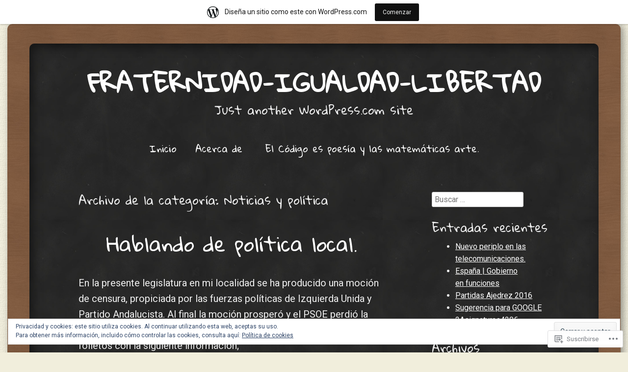

--- FILE ---
content_type: text/html; charset=UTF-8
request_url: https://thccaos.wordpress.com/category/noticias-y-politica/
body_size: 37514
content:
<!DOCTYPE html>
<html lang="es">
<head>
<meta charset="UTF-8" />
<meta name="viewport" content="width=device-width" />
<title>Noticias y política | Fraternidad-Igualdad-Libertad</title>
<link rel="profile" href="http://gmpg.org/xfn/11" />
<link rel="pingback" href="https://thccaos.wordpress.com/xmlrpc.php" />
<!--[if lt IE 9]>
<script src="https://s0.wp.com/wp-content/themes/pub/chalkboard/js/html5.js?m=1360606670i" type="text/javascript"></script>
<![endif]-->

<meta name='robots' content='max-image-preview:large' />
<link rel='dns-prefetch' href='//s0.wp.com' />
<link rel='dns-prefetch' href='//fonts-api.wp.com' />
<link rel='dns-prefetch' href='//af.pubmine.com' />
<link rel="alternate" type="application/rss+xml" title="Fraternidad-Igualdad-Libertad &raquo; Feed" href="https://thccaos.wordpress.com/feed/" />
<link rel="alternate" type="application/rss+xml" title="Fraternidad-Igualdad-Libertad &raquo; Feed de los comentarios" href="https://thccaos.wordpress.com/comments/feed/" />
<link rel="alternate" type="application/rss+xml" title="Fraternidad-Igualdad-Libertad &raquo; Categoría Noticias y política del feed" href="https://thccaos.wordpress.com/category/noticias-y-politica/feed/" />
	<script type="text/javascript">
		/* <![CDATA[ */
		function addLoadEvent(func) {
			var oldonload = window.onload;
			if (typeof window.onload != 'function') {
				window.onload = func;
			} else {
				window.onload = function () {
					oldonload();
					func();
				}
			}
		}
		/* ]]> */
	</script>
	<link crossorigin='anonymous' rel='stylesheet' id='all-css-0-1' href='/_static/??/wp-content/mu-plugins/widgets/eu-cookie-law/templates/style.css,/wp-content/blog-plugins/marketing-bar/css/marketing-bar.css?m=1761640963j&cssminify=yes' type='text/css' media='all' />
<style id='wp-emoji-styles-inline-css'>

	img.wp-smiley, img.emoji {
		display: inline !important;
		border: none !important;
		box-shadow: none !important;
		height: 1em !important;
		width: 1em !important;
		margin: 0 0.07em !important;
		vertical-align: -0.1em !important;
		background: none !important;
		padding: 0 !important;
	}
/*# sourceURL=wp-emoji-styles-inline-css */
</style>
<link crossorigin='anonymous' rel='stylesheet' id='all-css-2-1' href='/wp-content/plugins/gutenberg-core/v22.4.0/build/styles/block-library/style.min.css?m=1768935615i&cssminify=yes' type='text/css' media='all' />
<style id='wp-block-library-inline-css'>
.has-text-align-justify {
	text-align:justify;
}
.has-text-align-justify{text-align:justify;}

/*# sourceURL=wp-block-library-inline-css */
</style><style id='global-styles-inline-css'>
:root{--wp--preset--aspect-ratio--square: 1;--wp--preset--aspect-ratio--4-3: 4/3;--wp--preset--aspect-ratio--3-4: 3/4;--wp--preset--aspect-ratio--3-2: 3/2;--wp--preset--aspect-ratio--2-3: 2/3;--wp--preset--aspect-ratio--16-9: 16/9;--wp--preset--aspect-ratio--9-16: 9/16;--wp--preset--color--black: #000000;--wp--preset--color--cyan-bluish-gray: #abb8c3;--wp--preset--color--white: #ffffff;--wp--preset--color--pale-pink: #f78da7;--wp--preset--color--vivid-red: #cf2e2e;--wp--preset--color--luminous-vivid-orange: #ff6900;--wp--preset--color--luminous-vivid-amber: #fcb900;--wp--preset--color--light-green-cyan: #7bdcb5;--wp--preset--color--vivid-green-cyan: #00d084;--wp--preset--color--pale-cyan-blue: #8ed1fc;--wp--preset--color--vivid-cyan-blue: #0693e3;--wp--preset--color--vivid-purple: #9b51e0;--wp--preset--gradient--vivid-cyan-blue-to-vivid-purple: linear-gradient(135deg,rgb(6,147,227) 0%,rgb(155,81,224) 100%);--wp--preset--gradient--light-green-cyan-to-vivid-green-cyan: linear-gradient(135deg,rgb(122,220,180) 0%,rgb(0,208,130) 100%);--wp--preset--gradient--luminous-vivid-amber-to-luminous-vivid-orange: linear-gradient(135deg,rgb(252,185,0) 0%,rgb(255,105,0) 100%);--wp--preset--gradient--luminous-vivid-orange-to-vivid-red: linear-gradient(135deg,rgb(255,105,0) 0%,rgb(207,46,46) 100%);--wp--preset--gradient--very-light-gray-to-cyan-bluish-gray: linear-gradient(135deg,rgb(238,238,238) 0%,rgb(169,184,195) 100%);--wp--preset--gradient--cool-to-warm-spectrum: linear-gradient(135deg,rgb(74,234,220) 0%,rgb(151,120,209) 20%,rgb(207,42,186) 40%,rgb(238,44,130) 60%,rgb(251,105,98) 80%,rgb(254,248,76) 100%);--wp--preset--gradient--blush-light-purple: linear-gradient(135deg,rgb(255,206,236) 0%,rgb(152,150,240) 100%);--wp--preset--gradient--blush-bordeaux: linear-gradient(135deg,rgb(254,205,165) 0%,rgb(254,45,45) 50%,rgb(107,0,62) 100%);--wp--preset--gradient--luminous-dusk: linear-gradient(135deg,rgb(255,203,112) 0%,rgb(199,81,192) 50%,rgb(65,88,208) 100%);--wp--preset--gradient--pale-ocean: linear-gradient(135deg,rgb(255,245,203) 0%,rgb(182,227,212) 50%,rgb(51,167,181) 100%);--wp--preset--gradient--electric-grass: linear-gradient(135deg,rgb(202,248,128) 0%,rgb(113,206,126) 100%);--wp--preset--gradient--midnight: linear-gradient(135deg,rgb(2,3,129) 0%,rgb(40,116,252) 100%);--wp--preset--font-size--small: 13px;--wp--preset--font-size--medium: 20px;--wp--preset--font-size--large: 36px;--wp--preset--font-size--x-large: 42px;--wp--preset--font-family--albert-sans: 'Albert Sans', sans-serif;--wp--preset--font-family--alegreya: Alegreya, serif;--wp--preset--font-family--arvo: Arvo, serif;--wp--preset--font-family--bodoni-moda: 'Bodoni Moda', serif;--wp--preset--font-family--bricolage-grotesque: 'Bricolage Grotesque', sans-serif;--wp--preset--font-family--cabin: Cabin, sans-serif;--wp--preset--font-family--chivo: Chivo, sans-serif;--wp--preset--font-family--commissioner: Commissioner, sans-serif;--wp--preset--font-family--cormorant: Cormorant, serif;--wp--preset--font-family--courier-prime: 'Courier Prime', monospace;--wp--preset--font-family--crimson-pro: 'Crimson Pro', serif;--wp--preset--font-family--dm-mono: 'DM Mono', monospace;--wp--preset--font-family--dm-sans: 'DM Sans', sans-serif;--wp--preset--font-family--dm-serif-display: 'DM Serif Display', serif;--wp--preset--font-family--domine: Domine, serif;--wp--preset--font-family--eb-garamond: 'EB Garamond', serif;--wp--preset--font-family--epilogue: Epilogue, sans-serif;--wp--preset--font-family--fahkwang: Fahkwang, sans-serif;--wp--preset--font-family--figtree: Figtree, sans-serif;--wp--preset--font-family--fira-sans: 'Fira Sans', sans-serif;--wp--preset--font-family--fjalla-one: 'Fjalla One', sans-serif;--wp--preset--font-family--fraunces: Fraunces, serif;--wp--preset--font-family--gabarito: Gabarito, system-ui;--wp--preset--font-family--ibm-plex-mono: 'IBM Plex Mono', monospace;--wp--preset--font-family--ibm-plex-sans: 'IBM Plex Sans', sans-serif;--wp--preset--font-family--ibarra-real-nova: 'Ibarra Real Nova', serif;--wp--preset--font-family--instrument-serif: 'Instrument Serif', serif;--wp--preset--font-family--inter: Inter, sans-serif;--wp--preset--font-family--josefin-sans: 'Josefin Sans', sans-serif;--wp--preset--font-family--jost: Jost, sans-serif;--wp--preset--font-family--libre-baskerville: 'Libre Baskerville', serif;--wp--preset--font-family--libre-franklin: 'Libre Franklin', sans-serif;--wp--preset--font-family--literata: Literata, serif;--wp--preset--font-family--lora: Lora, serif;--wp--preset--font-family--merriweather: Merriweather, serif;--wp--preset--font-family--montserrat: Montserrat, sans-serif;--wp--preset--font-family--newsreader: Newsreader, serif;--wp--preset--font-family--noto-sans-mono: 'Noto Sans Mono', sans-serif;--wp--preset--font-family--nunito: Nunito, sans-serif;--wp--preset--font-family--open-sans: 'Open Sans', sans-serif;--wp--preset--font-family--overpass: Overpass, sans-serif;--wp--preset--font-family--pt-serif: 'PT Serif', serif;--wp--preset--font-family--petrona: Petrona, serif;--wp--preset--font-family--piazzolla: Piazzolla, serif;--wp--preset--font-family--playfair-display: 'Playfair Display', serif;--wp--preset--font-family--plus-jakarta-sans: 'Plus Jakarta Sans', sans-serif;--wp--preset--font-family--poppins: Poppins, sans-serif;--wp--preset--font-family--raleway: Raleway, sans-serif;--wp--preset--font-family--roboto: Roboto, sans-serif;--wp--preset--font-family--roboto-slab: 'Roboto Slab', serif;--wp--preset--font-family--rubik: Rubik, sans-serif;--wp--preset--font-family--rufina: Rufina, serif;--wp--preset--font-family--sora: Sora, sans-serif;--wp--preset--font-family--source-sans-3: 'Source Sans 3', sans-serif;--wp--preset--font-family--source-serif-4: 'Source Serif 4', serif;--wp--preset--font-family--space-mono: 'Space Mono', monospace;--wp--preset--font-family--syne: Syne, sans-serif;--wp--preset--font-family--texturina: Texturina, serif;--wp--preset--font-family--urbanist: Urbanist, sans-serif;--wp--preset--font-family--work-sans: 'Work Sans', sans-serif;--wp--preset--spacing--20: 0.44rem;--wp--preset--spacing--30: 0.67rem;--wp--preset--spacing--40: 1rem;--wp--preset--spacing--50: 1.5rem;--wp--preset--spacing--60: 2.25rem;--wp--preset--spacing--70: 3.38rem;--wp--preset--spacing--80: 5.06rem;--wp--preset--shadow--natural: 6px 6px 9px rgba(0, 0, 0, 0.2);--wp--preset--shadow--deep: 12px 12px 50px rgba(0, 0, 0, 0.4);--wp--preset--shadow--sharp: 6px 6px 0px rgba(0, 0, 0, 0.2);--wp--preset--shadow--outlined: 6px 6px 0px -3px rgb(255, 255, 255), 6px 6px rgb(0, 0, 0);--wp--preset--shadow--crisp: 6px 6px 0px rgb(0, 0, 0);}:where(body) { margin: 0; }:where(.is-layout-flex){gap: 0.5em;}:where(.is-layout-grid){gap: 0.5em;}body .is-layout-flex{display: flex;}.is-layout-flex{flex-wrap: wrap;align-items: center;}.is-layout-flex > :is(*, div){margin: 0;}body .is-layout-grid{display: grid;}.is-layout-grid > :is(*, div){margin: 0;}body{padding-top: 0px;padding-right: 0px;padding-bottom: 0px;padding-left: 0px;}:root :where(.wp-element-button, .wp-block-button__link){background-color: #32373c;border-width: 0;color: #fff;font-family: inherit;font-size: inherit;font-style: inherit;font-weight: inherit;letter-spacing: inherit;line-height: inherit;padding-top: calc(0.667em + 2px);padding-right: calc(1.333em + 2px);padding-bottom: calc(0.667em + 2px);padding-left: calc(1.333em + 2px);text-decoration: none;text-transform: inherit;}.has-black-color{color: var(--wp--preset--color--black) !important;}.has-cyan-bluish-gray-color{color: var(--wp--preset--color--cyan-bluish-gray) !important;}.has-white-color{color: var(--wp--preset--color--white) !important;}.has-pale-pink-color{color: var(--wp--preset--color--pale-pink) !important;}.has-vivid-red-color{color: var(--wp--preset--color--vivid-red) !important;}.has-luminous-vivid-orange-color{color: var(--wp--preset--color--luminous-vivid-orange) !important;}.has-luminous-vivid-amber-color{color: var(--wp--preset--color--luminous-vivid-amber) !important;}.has-light-green-cyan-color{color: var(--wp--preset--color--light-green-cyan) !important;}.has-vivid-green-cyan-color{color: var(--wp--preset--color--vivid-green-cyan) !important;}.has-pale-cyan-blue-color{color: var(--wp--preset--color--pale-cyan-blue) !important;}.has-vivid-cyan-blue-color{color: var(--wp--preset--color--vivid-cyan-blue) !important;}.has-vivid-purple-color{color: var(--wp--preset--color--vivid-purple) !important;}.has-black-background-color{background-color: var(--wp--preset--color--black) !important;}.has-cyan-bluish-gray-background-color{background-color: var(--wp--preset--color--cyan-bluish-gray) !important;}.has-white-background-color{background-color: var(--wp--preset--color--white) !important;}.has-pale-pink-background-color{background-color: var(--wp--preset--color--pale-pink) !important;}.has-vivid-red-background-color{background-color: var(--wp--preset--color--vivid-red) !important;}.has-luminous-vivid-orange-background-color{background-color: var(--wp--preset--color--luminous-vivid-orange) !important;}.has-luminous-vivid-amber-background-color{background-color: var(--wp--preset--color--luminous-vivid-amber) !important;}.has-light-green-cyan-background-color{background-color: var(--wp--preset--color--light-green-cyan) !important;}.has-vivid-green-cyan-background-color{background-color: var(--wp--preset--color--vivid-green-cyan) !important;}.has-pale-cyan-blue-background-color{background-color: var(--wp--preset--color--pale-cyan-blue) !important;}.has-vivid-cyan-blue-background-color{background-color: var(--wp--preset--color--vivid-cyan-blue) !important;}.has-vivid-purple-background-color{background-color: var(--wp--preset--color--vivid-purple) !important;}.has-black-border-color{border-color: var(--wp--preset--color--black) !important;}.has-cyan-bluish-gray-border-color{border-color: var(--wp--preset--color--cyan-bluish-gray) !important;}.has-white-border-color{border-color: var(--wp--preset--color--white) !important;}.has-pale-pink-border-color{border-color: var(--wp--preset--color--pale-pink) !important;}.has-vivid-red-border-color{border-color: var(--wp--preset--color--vivid-red) !important;}.has-luminous-vivid-orange-border-color{border-color: var(--wp--preset--color--luminous-vivid-orange) !important;}.has-luminous-vivid-amber-border-color{border-color: var(--wp--preset--color--luminous-vivid-amber) !important;}.has-light-green-cyan-border-color{border-color: var(--wp--preset--color--light-green-cyan) !important;}.has-vivid-green-cyan-border-color{border-color: var(--wp--preset--color--vivid-green-cyan) !important;}.has-pale-cyan-blue-border-color{border-color: var(--wp--preset--color--pale-cyan-blue) !important;}.has-vivid-cyan-blue-border-color{border-color: var(--wp--preset--color--vivid-cyan-blue) !important;}.has-vivid-purple-border-color{border-color: var(--wp--preset--color--vivid-purple) !important;}.has-vivid-cyan-blue-to-vivid-purple-gradient-background{background: var(--wp--preset--gradient--vivid-cyan-blue-to-vivid-purple) !important;}.has-light-green-cyan-to-vivid-green-cyan-gradient-background{background: var(--wp--preset--gradient--light-green-cyan-to-vivid-green-cyan) !important;}.has-luminous-vivid-amber-to-luminous-vivid-orange-gradient-background{background: var(--wp--preset--gradient--luminous-vivid-amber-to-luminous-vivid-orange) !important;}.has-luminous-vivid-orange-to-vivid-red-gradient-background{background: var(--wp--preset--gradient--luminous-vivid-orange-to-vivid-red) !important;}.has-very-light-gray-to-cyan-bluish-gray-gradient-background{background: var(--wp--preset--gradient--very-light-gray-to-cyan-bluish-gray) !important;}.has-cool-to-warm-spectrum-gradient-background{background: var(--wp--preset--gradient--cool-to-warm-spectrum) !important;}.has-blush-light-purple-gradient-background{background: var(--wp--preset--gradient--blush-light-purple) !important;}.has-blush-bordeaux-gradient-background{background: var(--wp--preset--gradient--blush-bordeaux) !important;}.has-luminous-dusk-gradient-background{background: var(--wp--preset--gradient--luminous-dusk) !important;}.has-pale-ocean-gradient-background{background: var(--wp--preset--gradient--pale-ocean) !important;}.has-electric-grass-gradient-background{background: var(--wp--preset--gradient--electric-grass) !important;}.has-midnight-gradient-background{background: var(--wp--preset--gradient--midnight) !important;}.has-small-font-size{font-size: var(--wp--preset--font-size--small) !important;}.has-medium-font-size{font-size: var(--wp--preset--font-size--medium) !important;}.has-large-font-size{font-size: var(--wp--preset--font-size--large) !important;}.has-x-large-font-size{font-size: var(--wp--preset--font-size--x-large) !important;}.has-albert-sans-font-family{font-family: var(--wp--preset--font-family--albert-sans) !important;}.has-alegreya-font-family{font-family: var(--wp--preset--font-family--alegreya) !important;}.has-arvo-font-family{font-family: var(--wp--preset--font-family--arvo) !important;}.has-bodoni-moda-font-family{font-family: var(--wp--preset--font-family--bodoni-moda) !important;}.has-bricolage-grotesque-font-family{font-family: var(--wp--preset--font-family--bricolage-grotesque) !important;}.has-cabin-font-family{font-family: var(--wp--preset--font-family--cabin) !important;}.has-chivo-font-family{font-family: var(--wp--preset--font-family--chivo) !important;}.has-commissioner-font-family{font-family: var(--wp--preset--font-family--commissioner) !important;}.has-cormorant-font-family{font-family: var(--wp--preset--font-family--cormorant) !important;}.has-courier-prime-font-family{font-family: var(--wp--preset--font-family--courier-prime) !important;}.has-crimson-pro-font-family{font-family: var(--wp--preset--font-family--crimson-pro) !important;}.has-dm-mono-font-family{font-family: var(--wp--preset--font-family--dm-mono) !important;}.has-dm-sans-font-family{font-family: var(--wp--preset--font-family--dm-sans) !important;}.has-dm-serif-display-font-family{font-family: var(--wp--preset--font-family--dm-serif-display) !important;}.has-domine-font-family{font-family: var(--wp--preset--font-family--domine) !important;}.has-eb-garamond-font-family{font-family: var(--wp--preset--font-family--eb-garamond) !important;}.has-epilogue-font-family{font-family: var(--wp--preset--font-family--epilogue) !important;}.has-fahkwang-font-family{font-family: var(--wp--preset--font-family--fahkwang) !important;}.has-figtree-font-family{font-family: var(--wp--preset--font-family--figtree) !important;}.has-fira-sans-font-family{font-family: var(--wp--preset--font-family--fira-sans) !important;}.has-fjalla-one-font-family{font-family: var(--wp--preset--font-family--fjalla-one) !important;}.has-fraunces-font-family{font-family: var(--wp--preset--font-family--fraunces) !important;}.has-gabarito-font-family{font-family: var(--wp--preset--font-family--gabarito) !important;}.has-ibm-plex-mono-font-family{font-family: var(--wp--preset--font-family--ibm-plex-mono) !important;}.has-ibm-plex-sans-font-family{font-family: var(--wp--preset--font-family--ibm-plex-sans) !important;}.has-ibarra-real-nova-font-family{font-family: var(--wp--preset--font-family--ibarra-real-nova) !important;}.has-instrument-serif-font-family{font-family: var(--wp--preset--font-family--instrument-serif) !important;}.has-inter-font-family{font-family: var(--wp--preset--font-family--inter) !important;}.has-josefin-sans-font-family{font-family: var(--wp--preset--font-family--josefin-sans) !important;}.has-jost-font-family{font-family: var(--wp--preset--font-family--jost) !important;}.has-libre-baskerville-font-family{font-family: var(--wp--preset--font-family--libre-baskerville) !important;}.has-libre-franklin-font-family{font-family: var(--wp--preset--font-family--libre-franklin) !important;}.has-literata-font-family{font-family: var(--wp--preset--font-family--literata) !important;}.has-lora-font-family{font-family: var(--wp--preset--font-family--lora) !important;}.has-merriweather-font-family{font-family: var(--wp--preset--font-family--merriweather) !important;}.has-montserrat-font-family{font-family: var(--wp--preset--font-family--montserrat) !important;}.has-newsreader-font-family{font-family: var(--wp--preset--font-family--newsreader) !important;}.has-noto-sans-mono-font-family{font-family: var(--wp--preset--font-family--noto-sans-mono) !important;}.has-nunito-font-family{font-family: var(--wp--preset--font-family--nunito) !important;}.has-open-sans-font-family{font-family: var(--wp--preset--font-family--open-sans) !important;}.has-overpass-font-family{font-family: var(--wp--preset--font-family--overpass) !important;}.has-pt-serif-font-family{font-family: var(--wp--preset--font-family--pt-serif) !important;}.has-petrona-font-family{font-family: var(--wp--preset--font-family--petrona) !important;}.has-piazzolla-font-family{font-family: var(--wp--preset--font-family--piazzolla) !important;}.has-playfair-display-font-family{font-family: var(--wp--preset--font-family--playfair-display) !important;}.has-plus-jakarta-sans-font-family{font-family: var(--wp--preset--font-family--plus-jakarta-sans) !important;}.has-poppins-font-family{font-family: var(--wp--preset--font-family--poppins) !important;}.has-raleway-font-family{font-family: var(--wp--preset--font-family--raleway) !important;}.has-roboto-font-family{font-family: var(--wp--preset--font-family--roboto) !important;}.has-roboto-slab-font-family{font-family: var(--wp--preset--font-family--roboto-slab) !important;}.has-rubik-font-family{font-family: var(--wp--preset--font-family--rubik) !important;}.has-rufina-font-family{font-family: var(--wp--preset--font-family--rufina) !important;}.has-sora-font-family{font-family: var(--wp--preset--font-family--sora) !important;}.has-source-sans-3-font-family{font-family: var(--wp--preset--font-family--source-sans-3) !important;}.has-source-serif-4-font-family{font-family: var(--wp--preset--font-family--source-serif-4) !important;}.has-space-mono-font-family{font-family: var(--wp--preset--font-family--space-mono) !important;}.has-syne-font-family{font-family: var(--wp--preset--font-family--syne) !important;}.has-texturina-font-family{font-family: var(--wp--preset--font-family--texturina) !important;}.has-urbanist-font-family{font-family: var(--wp--preset--font-family--urbanist) !important;}.has-work-sans-font-family{font-family: var(--wp--preset--font-family--work-sans) !important;}
/*# sourceURL=global-styles-inline-css */
</style>

<style id='classic-theme-styles-inline-css'>
.wp-block-button__link{background-color:#32373c;border-radius:9999px;box-shadow:none;color:#fff;font-size:1.125em;padding:calc(.667em + 2px) calc(1.333em + 2px);text-decoration:none}.wp-block-file__button{background:#32373c;color:#fff}.wp-block-accordion-heading{margin:0}.wp-block-accordion-heading__toggle{background-color:inherit!important;color:inherit!important}.wp-block-accordion-heading__toggle:not(:focus-visible){outline:none}.wp-block-accordion-heading__toggle:focus,.wp-block-accordion-heading__toggle:hover{background-color:inherit!important;border:none;box-shadow:none;color:inherit;padding:var(--wp--preset--spacing--20,1em) 0;text-decoration:none}.wp-block-accordion-heading__toggle:focus-visible{outline:auto;outline-offset:0}
/*# sourceURL=/wp-content/plugins/gutenberg-core/v22.4.0/build/styles/block-library/classic.min.css */
</style>
<link crossorigin='anonymous' rel='stylesheet' id='all-css-4-1' href='/_static/??-eJx9jsEKwjAQRH/IzZJaqh7Eb0nSxcZmm5BNLP69EaEKgpc5DO8Ng2sCF5dCS8EU6tUvgi7aEN0s2Cl9VBrEcwoEme6qx9FL2QiQ8giknMgOv4a4wmcrU+s5mfIimEZvKBA37J+2puaAtSmTCLRkXxnK1ET58d41pmrRTSbMNpo84nbtwmd96PVw2u+74fYEEKpYXQ==&cssminify=yes' type='text/css' media='all' />
<link rel='stylesheet' id='chalkboard-gloria-css' href='https://fonts-api.wp.com/css?family=Gloria+Hallelujah&#038;ver=6.9-RC2-61304' media='all' />
<link rel='stylesheet' id='chalkboard-roboto-css' href='https://fonts-api.wp.com/css?family=Roboto:400italic,700italic,400,700&#038;subset=latin,latin-ext' media='all' />
<link crossorigin='anonymous' rel='stylesheet' id='all-css-8-1' href='/wp-content/themes/pub/chalkboard/inc/style-wpcom.css?m=1375717141i&cssminify=yes' type='text/css' media='all' />
<style id='jetpack_facebook_likebox-inline-css'>
.widget_facebook_likebox {
	overflow: hidden;
}

/*# sourceURL=/wp-content/mu-plugins/jetpack-plugin/moon/modules/widgets/facebook-likebox/style.css */
</style>
<link crossorigin='anonymous' rel='stylesheet' id='all-css-10-1' href='/_static/??-eJzTLy/QTc7PK0nNK9HPLdUtyClNz8wr1i9KTcrJTwcy0/WTi5G5ekCujj52Temp+bo5+cmJJZn5eSgc3bScxMwikFb7XFtDE1NLExMLc0OTLACohS2q&cssminify=yes' type='text/css' media='all' />
<link crossorigin='anonymous' rel='stylesheet' id='print-css-11-1' href='/wp-content/mu-plugins/global-print/global-print.css?m=1465851035i&cssminify=yes' type='text/css' media='print' />
<style id='jetpack-global-styles-frontend-style-inline-css'>
:root { --font-headings: unset; --font-base: unset; --font-headings-default: -apple-system,BlinkMacSystemFont,"Segoe UI",Roboto,Oxygen-Sans,Ubuntu,Cantarell,"Helvetica Neue",sans-serif; --font-base-default: -apple-system,BlinkMacSystemFont,"Segoe UI",Roboto,Oxygen-Sans,Ubuntu,Cantarell,"Helvetica Neue",sans-serif;}
/*# sourceURL=jetpack-global-styles-frontend-style-inline-css */
</style>
<link crossorigin='anonymous' rel='stylesheet' id='all-css-14-1' href='/wp-content/themes/h4/global.css?m=1420737423i&cssminify=yes' type='text/css' media='all' />
<script type="text/javascript" id="wpcom-actionbar-placeholder-js-extra">
/* <![CDATA[ */
var actionbardata = {"siteID":"16731654","postID":"0","siteURL":"https://thccaos.wordpress.com","xhrURL":"https://thccaos.wordpress.com/wp-admin/admin-ajax.php","nonce":"599d797d32","isLoggedIn":"","statusMessage":"","subsEmailDefault":"instantly","proxyScriptUrl":"https://s0.wp.com/wp-content/js/wpcom-proxy-request.js?m=1513050504i&amp;ver=20211021","i18n":{"followedText":"Las nuevas entradas de este sitio aparecer\u00e1n ahora en tu \u003Ca href=\"https://wordpress.com/reader\"\u003ELector\u003C/a\u003E","foldBar":"Contraer esta barra","unfoldBar":"Expandir esta barra","shortLinkCopied":"El enlace corto se ha copiado al portapapeles."}};
//# sourceURL=wpcom-actionbar-placeholder-js-extra
/* ]]> */
</script>
<script type="text/javascript" id="jetpack-mu-wpcom-settings-js-before">
/* <![CDATA[ */
var JETPACK_MU_WPCOM_SETTINGS = {"assetsUrl":"https://s0.wp.com/wp-content/mu-plugins/jetpack-mu-wpcom-plugin/moon/jetpack_vendor/automattic/jetpack-mu-wpcom/src/build/"};
//# sourceURL=jetpack-mu-wpcom-settings-js-before
/* ]]> */
</script>
<script crossorigin='anonymous' type='text/javascript'  src='/_static/??-eJyFjcsOwiAQRX/I6dSa+lgYvwWBEAgMOAPW/n3bqIk7V2dxT87FqYDOVC1VDIIcKxTOr7kLssN186RjM1a2MTya5fmDLnn6K0HyjlW1v/L37R6zgxKb8yQ4ZTbKCOioRN4hnQo+hw1AmcCZwmvilq7709CPh/54voQFmNpFWg=='></script>
<script type="text/javascript" id="rlt-proxy-js-after">
/* <![CDATA[ */
	rltInitialize( {"token":null,"iframeOrigins":["https:\/\/widgets.wp.com"]} );
//# sourceURL=rlt-proxy-js-after
/* ]]> */
</script>
<link rel="EditURI" type="application/rsd+xml" title="RSD" href="https://thccaos.wordpress.com/xmlrpc.php?rsd" />
<meta name="generator" content="WordPress.com" />

<!-- Jetpack Open Graph Tags -->
<meta property="og:type" content="website" />
<meta property="og:title" content="Noticias y política &#8211; Fraternidad-Igualdad-Libertad" />
<meta property="og:url" content="https://thccaos.wordpress.com/category/noticias-y-politica/" />
<meta property="og:site_name" content="Fraternidad-Igualdad-Libertad" />
<meta property="og:image" content="https://secure.gravatar.com/blavatar/b4ee5608f6d8bc29eafcd549f22d03df04c339ae276ca1db2f82602c147e4ad3?s=200&#038;ts=1769244736" />
<meta property="og:image:width" content="200" />
<meta property="og:image:height" content="200" />
<meta property="og:image:alt" content="" />
<meta property="og:locale" content="es_ES" />
<meta property="fb:app_id" content="249643311490" />

<!-- End Jetpack Open Graph Tags -->
<link rel="shortcut icon" type="image/x-icon" href="https://secure.gravatar.com/blavatar/b4ee5608f6d8bc29eafcd549f22d03df04c339ae276ca1db2f82602c147e4ad3?s=32" sizes="16x16" />
<link rel="icon" type="image/x-icon" href="https://secure.gravatar.com/blavatar/b4ee5608f6d8bc29eafcd549f22d03df04c339ae276ca1db2f82602c147e4ad3?s=32" sizes="16x16" />
<link rel="apple-touch-icon" href="https://secure.gravatar.com/blavatar/b4ee5608f6d8bc29eafcd549f22d03df04c339ae276ca1db2f82602c147e4ad3?s=114" />
<link rel='openid.server' href='https://thccaos.wordpress.com/?openidserver=1' />
<link rel='openid.delegate' href='https://thccaos.wordpress.com/' />
<link rel="search" type="application/opensearchdescription+xml" href="https://thccaos.wordpress.com/osd.xml" title="Fraternidad-Igualdad-Libertad" />
<link rel="search" type="application/opensearchdescription+xml" href="https://s1.wp.com/opensearch.xml" title="WordPress.com" />
		<style type="text/css">
			.recentcomments a {
				display: inline !important;
				padding: 0 !important;
				margin: 0 !important;
			}

			table.recentcommentsavatartop img.avatar, table.recentcommentsavatarend img.avatar {
				border: 0px;
				margin: 0;
			}

			table.recentcommentsavatartop a, table.recentcommentsavatarend a {
				border: 0px !important;
				background-color: transparent !important;
			}

			td.recentcommentsavatarend, td.recentcommentsavatartop {
				padding: 0px 0px 1px 0px;
				margin: 0px;
			}

			td.recentcommentstextend {
				border: none !important;
				padding: 0px 0px 2px 10px;
			}

			.rtl td.recentcommentstextend {
				padding: 0px 10px 2px 0px;
			}

			td.recentcommentstexttop {
				border: none;
				padding: 0px 0px 0px 10px;
			}

			.rtl td.recentcommentstexttop {
				padding: 0px 10px 0px 0px;
			}
		</style>
		<meta name="description" content="Entradas sobre Noticias y política escritas por thccaos" />
<style type="text/css" id="custom-background-css">
body.custom-background { background-image: url("https://s0.wp.com/wp-content/themes/pub/chalkboard/images/walltexture.png?m=1391150877i"); background-position: left top; background-size: auto; background-repeat: repeat; background-attachment: scroll; }
</style>
	<script type="text/javascript">
/* <![CDATA[ */
var wa_client = {}; wa_client.cmd = []; wa_client.config = { 'blog_id': 16731654, 'blog_language': 'es', 'is_wordads': false, 'hosting_type': 0, 'afp_account_id': null, 'afp_host_id': 5038568878849053, 'theme': 'pub/chalkboard', '_': { 'title': 'Anuncio publicitario', 'privacy_settings': 'Ajustes de privacidad' }, 'formats': [ 'belowpost', 'bottom_sticky', 'sidebar_sticky_right', 'sidebar', 'gutenberg_rectangle', 'gutenberg_leaderboard', 'gutenberg_mobile_leaderboard', 'gutenberg_skyscraper' ] };
/* ]]> */
</script>
		<script type="text/javascript">

			window.doNotSellCallback = function() {

				var linkElements = [
					'a[href="https://wordpress.com/?ref=footer_blog"]',
					'a[href="https://wordpress.com/?ref=footer_website"]',
					'a[href="https://wordpress.com/?ref=vertical_footer"]',
					'a[href^="https://wordpress.com/?ref=footer_segment_"]',
				].join(',');

				var dnsLink = document.createElement( 'a' );
				dnsLink.href = 'https://wordpress.com/es/advertising-program-optout/';
				dnsLink.classList.add( 'do-not-sell-link' );
				dnsLink.rel = 'nofollow';
				dnsLink.style.marginLeft = '0.5em';
				dnsLink.textContent = 'No vendas ni compartas mi información personal';

				var creditLinks = document.querySelectorAll( linkElements );

				if ( 0 === creditLinks.length ) {
					return false;
				}

				Array.prototype.forEach.call( creditLinks, function( el ) {
					el.insertAdjacentElement( 'afterend', dnsLink );
				});

				return true;
			};

		</script>
		<script type="text/javascript">
	window.google_analytics_uacct = "UA-52447-2";
</script>

<script type="text/javascript">
	var _gaq = _gaq || [];
	_gaq.push(['_setAccount', 'UA-52447-2']);
	_gaq.push(['_gat._anonymizeIp']);
	_gaq.push(['_setDomainName', 'wordpress.com']);
	_gaq.push(['_initData']);
	_gaq.push(['_trackPageview']);

	(function() {
		var ga = document.createElement('script'); ga.type = 'text/javascript'; ga.async = true;
		ga.src = ('https:' == document.location.protocol ? 'https://ssl' : 'http://www') + '.google-analytics.com/ga.js';
		(document.getElementsByTagName('head')[0] || document.getElementsByTagName('body')[0]).appendChild(ga);
	})();
</script>
</head>

<body class="archive category category-noticias-y-politica category-327531 custom-background wp-theme-pubchalkboard customizer-styles-applied sidebar-active jetpack-reblog-enabled has-marketing-bar has-marketing-bar-theme-chalkboard">
<div class="wrapper">
	<div id="page" class="hfeed site">
				<header id="masthead" class="site-header" role="banner">
						<hgroup>
				<h1 class="site-title"><a href="https://thccaos.wordpress.com/" title="Fraternidad-Igualdad-Libertad" rel="home">Fraternidad-Igualdad-Libertad</a></h1>
				<h2 class="site-description">Just another WordPress.com site</h2>
			</hgroup>

			<nav role="navigation" class="site-navigation main-navigation">
				<h1 class="assistive-text">Menú</h1>
				<div class="assistive-text skip-link"><a href="#content" title="Saltar al contenido.">Saltar al contenido.</a></div>

				<div class="menu"><ul>
<li ><a href="https://thccaos.wordpress.com/">Inicio</a></li><li class="page_item page-item-2"><a href="https://thccaos.wordpress.com/acerca-de/">Acerca de</a></li>
<li class="page_item page-item-293"><a href="https://thccaos.wordpress.com/el-codigo-es-poesia-y-las-matematicas-arte/">El Código es poesía y las matemáticas&nbsp;arte.</a></li>
</ul></div>
			</nav><!-- .site-navigation .main-navigation -->
		</header><!-- #masthead .site-header -->

		<div id="main" class="site-main">

		<section id="primary" class="content-area">
			<div id="content" class="site-content" role="main">

			
				<header class="page-header">
					<h1 class="page-title">
						Archivo de la categoría: <span>Noticias y política</span>					</h1>
									</header><!-- .page-header -->

				
								
					
<article id="post-15" class="post-15 post type-post status-publish format-standard hentry category-noticias-y-politica">
	<header class="entry-header">
		<h1 class="entry-title"><a href="https://thccaos.wordpress.com/2010/04/16/hablando-de-politica-local/" rel="bookmark">Hablando de política&nbsp;local.</a></h1>	</header><!-- .entry-header -->

		<div class="entry-content">
		<div id="msgcns!AD70BEF61740F6EC!3346" class="bvMsg">
<p>En la presente legislatura en mi localidad se ha producido una moción de censura, propiciada por las fuerzas políticas de Izquierda Unida y Partido Andalucista. Al final la moción prosperó y el PSOE perdió la alcaldía. Tras un periodo de pocos meses el PSOE ha repartido unos folletos con la siguiente información;</p>
<p align="left"><font color="#808000" size="6">“</font></p>
<p align="center"><font color="#ff0000" size="5" face="Arial">GRUPO MUNICIPAL SOCIALISTA    BADOLATOSA – CORCOYA</font></p>
<p align="center"><font size="6" face="Arial"><strong>HOJA INFORMATIVA</strong></font></p>
<p align="left"><font face="Arial">   El cambio de Gobierno en el Ayuntamiento de Badolatosa ha traído como consecuencia, entre otras, un nuevo modelo de gestión en el que la transparencia y la participación brillan por su ausencia.</font></p>
<p align="left"><font face="Arial">   Esta gestión viene a demostrar quiénes son esta gente de I.U. cuando están en la oposición o cuando están en el Gobierno.</font></p>
<p align="left"><font face="Arial"> </font></p>
<blockquote>
<p align="left"><font face="Arial">&#8211; Tras las elecciones de 2007, al entrar el nuevo Equipo de Gobierno PSOE – PA, se establecieron unas <strong>Asignaciones Económicas</strong> al Alcalde y los Concejales, IU después de criticar tantas veces estos sueldos, cuando estaban en la oposición, diciendo que el Ayuntamiento no se podía permitir estos sueldos, ahora, como son los que están gobernando, lo dicho anteriormente ya no vale, y se ponen unos sueldos que en su conjunto vienen a ser la misma cantidad que ellos en su día criticaban. ¿Dónde está la seriedad política de esta gente?, y eso que dicen que el Ayuntamiento está en una muy mala situación económica.</font></p>
<p align="left"><font face="Arial">&#8211; Otro caso parecido es el de las <strong>Comisiones de Gobierno</strong>: antes IU protestaban por no estar representada en la Junta de Gobierno Local. Tras un acuerdo plenario de los tres grupos políticos las competencias de esta comisión pasaron al pleno, donde existía representación de todos los partidos, ahora una vez en el gobierno, I.U. y P.A. dejan fuera al PSOE de la Comisión de Gobierno.</font></p>
<p align="left"><font face="Arial">&#8211; <strong>Falta de transparencia</strong> en las Mesas de Contratación: IU reclamaba transparencia en las mesas de contratación, el P.A. en su baile de un lado para otro también lo reclamó en su día. Pues bien, después de acordarse en el Pleno la creación de una mesa, integrada por todos los grupos políticos, ahora, que están en el gobierno, se “olvidan” de esa reclamación y ese acuerdo adoptado por todos y <strong>excluyen a los socialistas</strong> a la hora de establecer los criterios de contratación. Citan al PSOE, cuando les conviene, para justificarse de cara al pueblo, y siempre para comunicarle las contrataciones que <strong>ya han realizado</strong> y pactado de antemano entre PA – IU.</font></p>
</blockquote>
<p align="left"><font face="Arial">   Con motivo de esta situación el PSOE ha decidido no asistir a ninguna Mesa de Contratación más. Mientras no se modifique la forma o los criterios de contratación de personal.<br />También queremos recordar a la gente del pueblo, a que se refería la gente del PA – IU cuando hablaban de oportunidad de empleo para todos, transparencia, etc., hace unos días el Ayuntamiento de Badolatosa decidía que persona enviaba a trabajar al Consorcio Sierra Sur de la Comarca de Estepa, sin convocar ninguna mesa de contratación, pues bien lejos de rotar los puestos de trabajo como tanto reclamaban, han vuelto a meter  a la misma persona que estaba trabajando, es decir, al tío del Concejal del P.A., ¿ahora que pasa?, <strong>¡no conviene rotar!</strong>.</font></p>
<p align="left"><font face="Arial"> </font></p>
<blockquote>
<p align="left"><font face="Arial">&#8211; <strong>Programas de Empleo</strong>, como el Plan para personas sin recursos (Plan 34 de la Diputación Provincial), firmado por la Diputación y el Ayuntamiento de Badolatosa cuando gobernaba el PSOE, supone una inversión de 40.000,00 Euros, aproximadamente, para contrataciones, y debería haber estado funcionando plenamente durante los meses de Agosto y Septiembre, que es cuando menos trabajo hay en el pueblo. Pues bien, a día de hoy, sólo se han contratado a 5 personas. Seguramente, las demás contrataciones se harán cuando empiece la campaña agrícola, “que será el mejor momento para hacerlas”.</font></p>
<p align="left"><font face="Arial">&#8211; <strong>Utilización interesada de la Televisión</strong>: IU reclamaba, cuando estaba en la oposición, que los plenos fueran retransmitidos por la televisión local, cosa que ellos no hacían en la anterior legislatura, ya que el Sr. Luis Romero prohibía la entrada de cámaras a las sesiones plenarias. En la primera parte de esta legislatura, cuando gobernaba el PSOE, se retransmitieron todos los plenos, pero tras la llegada al gobierno local de PA-IU, se han retransmitido aquellos que ellos consideran oportunos. En el pleno en el que se aprobaban las nuevas asignaciones (sueldos) a los concejales, no se encontraban presentes las cámaras de televisión, según el concejal del P.A., porque no había tenido tiempo.</font></p>
</blockquote>
<p align="left"><font face="Arial">   Y para demostrar la “pluralidad” y la “transparencia” con la que actúan nuestros nuevos gobernantes, un dato:<strong> los actos y las entrevistas a los representantes del grupo socialista no se emiten, no se deja que el PSOE pueda dar explicaciones y respuestas</strong> a las manipulaciones, barbaridades y mentiras que el Sr. Alcalde acostumbra a hacer en su medio público politizado, seguramente es más interesante retransmitir día tras día la Feria de día. Por cierto, después de una reclamación en el Pleno del día 30 de Septiembre, parece ser que nos van a dejar hablar, una vez cada dos meses.</font></p>
<p align="left"><font face="Arial">   Pronto informaremos de la nefasta gestión que se está realizando en las obras, y la comedia que montaron, menos mal que fue televisada, entre PA-IU, para la elección de los encargados de obra. Ahí pudimos observar quién “corta el bacalao” en el Ayuntamiento, y al final, para que la cosa quedara como estaba, es decir un encargado por obra. Por cierto, que después de dos meses de puesta en marcha del PER, todavía no ha entrado ninguno.<br />                                                                                                                                                                                 <strong>seguiremos informando</strong></font>   <font color="#808000" size="6">“</font></p>
<p><font size="2">La realidad es que tras una lectura de la nota informativa del grupo de la oposición, uno se pregunta; ¿qué es lo que ocurre?, ya que una crisis como la que sacude al país exige que los políticos en cualquier nivel que se encuentren realicen un esfuerzo de consenso y trabajo de colaboración mutua. A un vecino de la localidad le puede parecer verdad todo lo que expone el PSOE y por el contrario a otro vecino mas cerca del gobierno quizás le parezca simplemente que los miembros del PSOE sólo saben lloriquear… sin embargo la cruda realidad viene marcada por una paupérrima gestión del agua, por el desempleo y nuestros políticos, lo que gobiernan y los de la oposición, en su día a día de trabajo simplemente tienen tiempo y no escatiman en recursos para acusaciones mutuas que en nada favorecen a la población en general. ¡Que distinto sería el panorama!, si de lo que debatiera fuera de acciones o modelos de empleo coordinados y ya puesto en marcha gracias al conjunto de las fuerzas políticas del pueblo, pero no, sigue siendo imprescindible ser coherente con una oposición de crítica pura que, repito, no favorece en nada a una economía local. En fin, el tiempo será el que juzgue a cada uno y el pueblo seguirá teniendo con su voto la posibilidad de realizar cambios.</font></p>
</p></div>
			</div><!-- .entry-content -->
	
	<footer class="entry-meta">
							Publicado el <a href="https://thccaos.wordpress.com/2010/04/16/hablando-de-politica-local/" title="1:25" rel="bookmark"><time class="entry-date" datetime="2010-04-16T01:25:17+02:00">16 abril, 2010</time></a><span class="byline"> por <span class="author vcard"><a class="url fn n" href="https://thccaos.wordpress.com/author/thccaos/" title="Ver todas las entradas de thccaos" rel="author">thccaos</a></span></span>						<span class="cat-links">
				en <a href="https://thccaos.wordpress.com/category/noticias-y-politica/" rel="category tag">Noticias y política</a>			</span>
			
			
		
				<span class="sep"> &bull; </span>
		<span class="comments-link"><a href="https://thccaos.wordpress.com/2010/04/16/hablando-de-politica-local/#respond">Deja un comentario</a></span>
		
			</footer><!-- .entry-meta -->
</article><!-- #post-15 -->

				
					
<article id="post-27" class="post-27 post type-post status-publish format-standard hentry category-noticias-y-politica">
	<header class="entry-header">
		<h1 class="entry-title"><a href="https://thccaos.wordpress.com/2008/12/29/ciencia-y-futuro/" rel="bookmark">CIENCIA y FUTURO</a></h1>	</header><!-- .entry-header -->

		<div class="entry-content">
		<div id="msgcns!AD70BEF61740F6EC!1759" class="bvMsg">
<p><font face="Arial" size="5"><strong>Descubren una <font face="Arial Black">cola de trece años luz</font> en una vieja estrella.</strong></font>  </p>
<p><font face="Arial" size="3"><strong>Es la primera vez que se observa este fenómeno&#8211; De la estela surgirán <font color="#0000a0">nuevos soles y sistemas planetarios</font></strong></font>  </p>
<p><font face="Arial" size="2">MADRID. Hace miles de millones de años, Mira fue una estrella muy parecida al sol que alumbraba nuestro planeta. Pero el paso del tiempo y las inexorables leyes de la evolución estelar hicieron de ella lo que es hoy, una gigante roja variable, un enorme globo de gas incandescente que &lt;&lt;pulsa&gt;&gt; periódicamente, hichándose y deshinchándose, y que en ocasiones brilla tanto que, a pesar de la distancia a la que está de nosotros (casi a cuatrocientos millones de años luz), puede observarse a simple vista.<br />   Mira es una de esas estrellas a las que, cerca de su final, le ha llegado el momento de desprenderse de buena parte del material de la que está hecha. Y de devolverlo al espacio formando a su alrededor halos brillantes de gas que los astrónomos llaman &lt;&lt;nebulosas planetarias&gt;&gt;. Con el paso de millones de años, esos halos ardientes se irán disolviendo, haciendose más y más tenues hasta desaparecer por completo y dejar solo, desnudo, el corazón casi apagado de la estrella original. Es lo que nosotros conocemos como &lt;&lt;enanas blancas&gt;&gt;.</font>  </p>
<p><font face="Arial" size="2"><strong>Una vieja conocida<br /></strong>Mira, que forma parte de un sistema binario, es decir, que está unida a otra estrella en una danza gravitatoria sin fin, es conocida por los observadores del cielo desde hace ya 400 años. Por su brillo, su tamaño y sus características &lt;&lt;pulsación&gt;&gt;. Pero nunca un instrumento hecho por el hombre había podido mostrar más detalles que un simple punto borroso en el cielo. Hasta ahora.<br />   Un grupo de astrónomos de la NASA, utilizando el telescopio espacial Galaxy Evolution Explorer, ha descubierto, detrás de Mira, una larguísima &lt;&lt;cola&gt;&gt; de materia desprendida, muy parecida, a simple vista, a la que arrastran los cometas cuando se acercan al Sol. Un cometa, sin embargo, no pasa de ser una simple roca helada, quizá de algunos centenares de metros, y Mira es toda una estrella gigante, muchas veces mayor que el Sol. La longitud de la cola se ha estimado en trece años luz (un año luz equivale a casi diez billones de Km), lo que viene a ser lo mismo que multiplicar por 20.000 la distancia entre la Tierra y Plutón. Es la primera vez que se observa algo parecido en toda la historia de la Astronomía.<br />   Comparada con otras gigantes rojas, Mira se desplaza a una gran velocidad (cerca de 130 Km por segundo) y constituye, según la NASA, una oportunidad única para comprobar cómo, en las fases finales de su existencia, estrellas del tipo de nuestro sol mueren, &lt;&lt;sembrando&gt;&gt; tras de sí todo el material necesario para que se formen nuevas estrellas y sistemas planetarios.</font>  </p>
<p><font face="Arial" size="3"><strong>Mas de cuatrocientos años de incógnito</strong></font>  </p>
<p><font face="Arial" size="2">El motivo de que la espectacular estela de Mira no se haya descubierto nunca, a pesar de que la estrella se viene observando periodicamente desde que fue descubierta en 1596, se debe al hecho de que solo brilla con luz ultravioleta. Y el Galaxy Evolution Explorer es un telescopio que, precisamente, escruta el firmamento en esas longitudes de onda. &lt;&lt;Resulta emocinante &#8211;afirma James Neill, uno de los investigadores&#8211; encontrar una característica nueva y tan importante en un objeto tan conocido. Es justo del tipo de sorpresas que esperamos de este telescopio.&gt;&gt;</font>  </p>
<p><font face="Arial" size="2"><strong>Nuevas estrellas y planetas<br /></strong>&lt;&lt;Quedé conmocionado cuando pude ver por primera vez esta inesperada cola desprendiéndose de una estrella bien conocida por los astrónomos&gt;&gt;, ha manifestado el astrónomo Chistopher Martin, del Instituto de Tecnología de California, en Pasadena. &lt;&lt;Era asombroso comprobar cómo el eco de la enorme cola representa a escala interestelar un fenómeno parecido a la estela de un reactor o la estela de un fuera borda&gt;&gt;. El descubrimiento aparece en el número de esta semana de la revista &lt;Nature&gt;.<br />   En su largo recorrido, la cola de Mira desprende carbono, oxígeno y otros importantes elementos necesarios para la creación de nuevas estrellas, planetas y, posiblemente, vida. Los expertos han calculado que el fenómeno se lleva produciendo desde hace 30.000 años.</font>  </p>
<p><a href="http://tkfiles.storage.msn.com/y1p05_AeIrYWm41VL63ExqmcWFuRX1ktrwG2iBkydpx5XIDs0rZ-WRNVKDA4lIiJKyVtE7wgWdrw9w"><img style="border-width:0;" height="227" alt="a-browse" src="http://tkfiles.storage.msn.com/y1p05_AeIrYWm79-mMCSvy7Zb7__e5gwU2PQyXKsrQ8lbfRH6Ra7Bv21E8JNyYxYqlC1vHdM9c3q2Q" width="683" border="0" /></a> <a href="http://tkfiles.storage.msn.com/y1p05_AeIrYWm74l3dFAGDWb0eIBmDVcku3Yrfq_njZSyySvFUVdDUc05Ucukq6eOfVMuYvchGPVuM"><img style="border-width:0;" height="240" alt="G-Mira-UV-Vis-sm" src="http://tkfiles.storage.msn.com/y1p05_AeIrYWm5YJot6PtpOo0JESfa_0ojJYwLA6JgXaip995PVA_BYIo6WQ5bZz-i8PzpjJLjfo6g" width="235" border="0" /></a>  </p>
<p><font face="Comic Sans MS" color="#008080">Mas información sobre Mira:<br /></font><font face="Comic Sans MS" color="#008080"><a href="http://www.jpl.nasa.gov/news/news.cfm?release=2007-090" target="_blank">NASA-(artículo)</a></font> , en inglés.  </p>
<p><font color="#ff0000"><font face="Arial Black">::: Artículo publicado en </font><a href="http://www.abc.es/" target="_blank"><font face="Arial Black" size="2">ABC</font></a><font face="Arial Black">; viernes, 17 de agosto de 2007</font></font></p>
</p>
</p>
</div>
<div id="atatags-370373-6974884004bde">
		<script type="text/javascript">
			__ATA = window.__ATA || {};
			__ATA.cmd = window.__ATA.cmd || [];
			__ATA.cmd.push(function() {
				__ATA.initVideoSlot('atatags-370373-6974884004bde', {
					sectionId: '370373',
					format: 'inread'
				});
			});
		</script>
	</div>			</div><!-- .entry-content -->
	
	<footer class="entry-meta">
							Publicado el <a href="https://thccaos.wordpress.com/2008/12/29/ciencia-y-futuro/" title="22:14" rel="bookmark"><time class="entry-date" datetime="2008-12-29T22:14:42+01:00">29 diciembre, 2008</time></a><span class="byline"> por <span class="author vcard"><a class="url fn n" href="https://thccaos.wordpress.com/author/thccaos/" title="Ver todas las entradas de thccaos" rel="author">thccaos</a></span></span>						<span class="cat-links">
				en <a href="https://thccaos.wordpress.com/category/noticias-y-politica/" rel="category tag">Noticias y política</a>			</span>
			
			
		
				<span class="sep"> &bull; </span>
		<span class="comments-link"><a href="https://thccaos.wordpress.com/2008/12/29/ciencia-y-futuro/#respond">Deja un comentario</a></span>
		
			</footer><!-- .entry-meta -->
</article><!-- #post-27 -->

				
					
<article id="post-58" class="post-58 post type-post status-publish format-standard hentry category-noticias-y-politica">
	<header class="entry-header">
		<h1 class="entry-title"><a href="https://thccaos.wordpress.com/2007/12/09/inaguracion-del-consultorio-local-de-badolatosa/" rel="bookmark">Inaguración del consultorio local de&nbsp;BADOLATOSA</a></h1>	</header><!-- .entry-header -->

		<div class="entry-content">
		<div id="msgcns!AD70BEF61740F6EC!2163" class="bvMsg">
<p align="justify"><font size="4"><font face="Times New Roman" color="#0080ff">El miércoles 5 de diciembre del 2007 se ha inagurado el nuevo centro de salud en Badolatosa, situado en la zona del &quot;arroyo de la </font></font><font size="4"><font face="Times New Roman" color="#0080ff"><br /></font></font><font size="4">                                                     <a href="http://lghopg.tuk.livefilestore.com/y1pGc1WEbF5cuehlQoTQfhWRyy9OvjrcaqWbFOfxDGps-GTlC25YT55zNiIBNSQ_18g3SNyoYuUueA?PARTNER=WRITER"><font face="Times New Roman" color="#0080ff"><img style="border-right:0;border-top:0;border-left:0;border-bottom:0;" height="206" alt="05122007(074)" src="http://tk3.storage.msn.com/y1pCfkyxGzFba8cNfGI4oMmlHGn_65URPEbBxN6WGBbJ17U0tbRxg74PzsZeh1JBJUnTQ74dWE5j99f9xgSNer-3g?PARTNER=WRITER" width="304" border="0" /></font></a><br /></font><font size="4"><font face="Times New Roman" color="#0080ff">Fontana&quot; aporta a los vecinos y vecinas del pueblo unas instalaciones magníficas para los quehaceres diarios en relación a las visitas al médico de cabecera, análisis, recetas, etc.  El edificio cuenta con una sola planta, en donde se encuentran las distintas habitaciones para las visitas, así como un mostrador de información y unos servicios para uso público.</font></font></p>
<p align="justify"><font face="Times New Roman" color="#0080ff" size="4"></font> </p>
<p align="justify"><font face="Times New Roman" color="#0080ff" size="4">Algunas imágenes del acto se muestran a continuación, la afluencia de vecinos y vecinas que se acercó fue numerosa.</font></p>
<p align="justify"><font face="Times New Roman" color="#0080ff" size="4"></font> </p>
<p align="justify"><font face="Times New Roman" color="#0080ff" size="4">También se observan algunas de las distintas habitaciones o consultas con las que cuenta este nuevo centro de salud.</font></p>
<p><font size="2"> </p>
<p align="center"><a href="http://lghopg.tuk.livefilestore.com/y1pAY4DU5aQcTgfgWg_d8xb4EZplnmzJ8d4KVlyj-KsQwlBktYo1KobVzprKyY-UeyULj4HOKzFHVs7_Told2I3sFXR2MjFKnpP?PARTNER=WRITER"><font face="Arial"><img loading="lazy" style="border-right:0;border-top:0;border-left:0;border-bottom:0;" height="200" alt="05122007(016)" src="http://tk3.storage.msn.com/y1pCfkyxGzFba8gR6zI8Oos62eXUhMthlcJZuarSLNj9zivleBvC7bnbaVXOcb-uk4g6ccEsH1aKmz90nomEoX_4w?PARTNER=WRITER" width="260" border="0" /></font></a><font face="Arial"> </font><a href="http://lghopg.tuk.livefilestore.com/y1pAY4DU5aQcTj2qfkGQjyxuryH7ZDFFIGhGk6xYisjTsBRwEG0sY9gUXRPmo_qW7iD4fvGMU5aqS6QFm3MjvRDIDsFzrFJEdhj?PARTNER=WRITER"><font face="Arial"><img loading="lazy" style="border-right:0;border-top:0;border-left:0;border-bottom:0;" height="200" alt="05122007(006)" src="http://tk3.storage.msn.com/y1pCfkyxGzFba-NP-RWU3ERbPeI6Sp79tfZaSkAVp7J0BAFkIOYX6SUA3rCkV6tY_37K1CbQB6Fm0UYZip5JQDnpg?PARTNER=WRITER" width="260" border="0" /></font></a><font face="Arial"> </font><a href="http://lghopg.tuk.livefilestore.com/y1pAY4DU5aQcTjRHdUEyBNKugeJPVjFSBHNu0P9DwyhotW9TkWdx73J4T0QvS3-3wlc2JaN0ilzvyNGw63Qh97pJOfzd0M2J3E-?PARTNER=WRITER"><font face="Arial"><img loading="lazy" style="border-right:0;border-top:0;border-left:0;border-bottom:0;" height="200" alt="05122007(002)" src="http://tk3.storage.msn.com/y1pCfkyxGzFba8XXP0rLrRHDc28AAwHUcAzV3aRh6RB1f9LZNmkWU5vcGryVqoN_gZ3qlgxuaf08cpPt9DbZ3X9pw?PARTNER=WRITER" width="260" border="0" /></font></a><font face="Arial"> </font><a href="http://lghopg.tuk.livefilestore.com/y1pAY4DU5aQcTgrcrZzRb5YqLk7qWPa4CTpGWvGSnZ_fZ8K3OtxjaCiLdEwqyeKcbWbCwz-rfxKaLyJjgrI5CqmK3N9QLPWbSNK?PARTNER=WRITER"><font face="Arial"><img loading="lazy" style="border-right:0;border-top:0;border-left:0;border-bottom:0;" height="200" alt="05122007(001)" src="http://tk3.storage.msn.com/y1pCfkyxGzFba-GHtOQRUhuRgnBGOu7aFLnQASa3OGu0gedLAu-lZFOU1q-LVPYmhvmRFgRvpLNuQEG9F-RUy1Z_w?PARTNER=WRITER" width="260" border="0" /></font></a><font face="Arial"> </font><a href="http://lghopg.tuk.livefilestore.com/y1pAY4DU5aQcTgXu96xmZmDn3dI2XwnQmYsy7sQxERspnf5ZFNB8GnM7hJsXXiSvVdYEFQh4bjECau3YkExZQcv7n0uGtgzDBqC?PARTNER=WRITER"><font face="Arial"><img loading="lazy" style="border-right:0;border-top:0;border-left:0;border-bottom:0;" height="200" alt="05122007(020)" src="http://tk3.storage.msn.com/y1pCfkyxGzFba9v0pJ9KIrh2Sgl4dUtzqm0fxe88KG6Wia1JVMrKG8_w5YfDZGlTaXVcyzTx7RxA1DnRcwBn5rVFA?PARTNER=WRITER" width="260" border="0" /></font></a><font face="Arial"> </font><a href="http://lghopg.tuk.livefilestore.com/y1pAY4DU5aQcTi-r7m1Y9BmTNX3m_K4PX32Kz2fcXAZr-dFHGRv8Smn16NcRS7nkSlIygcBQ5JOOcvU86Mf3zY1SakesffJrGRa?PARTNER=WRITER"><font face="Arial"><img loading="lazy" style="border-right:0;border-top:0;border-left:0;border-bottom:0;" height="200" alt="05122007" src="http://tk3.storage.msn.com/y1pCfkyxGzFba8GDWD4tZs7-hCA6zdPpYNA2FjMRuXX3aE4zE9Fdy9z_UOujt0gDXR5AF4s4c0ULrUOh-KusUdUCw?PARTNER=WRITER" width="260" border="0" /></font></a><font face="Arial"> </font><a href="http://lghopg.tuk.livefilestore.com/y1pAY4DU5aQcTjhPoM41nilBPaMBDgTv0OcB7uaWAIdxRh_QpFW8ns11TEM71LOv_AN45EZYcue6DS82Jxoirvddb3es_DHVzTP?PARTNER=WRITER"><font face="Arial"><img loading="lazy" style="border-right:0;border-top:0;border-left:0;border-bottom:0;" height="200" alt="05122007(019)" src="http://tk3.storage.msn.com/y1pCfkyxGzFba9NeHafcVsJf3ThmcKb1DIwBdtmoVItAQ1bunlIrLTXC6LB_zuYrfv1GAIX0A9MlcuN9gcL2ZgFEw?PARTNER=WRITER" width="260" border="0" /></font></a><font face="Arial"> </font><a href="http://lghopg.tuk.livefilestore.com/y1pAY4DU5aQcTisi2i_0L8bzPbvXDw0qRjvmpPUSXrMwyIHNO4nCGKIM99jD50EGy4vI4NYNHs-8J7K07fiSEmdCyZqvk9IZ3GB?PARTNER=WRITER"><font face="Arial"><img loading="lazy" style="border-right:0;border-top:0;border-left:0;border-bottom:0;" height="200" alt="05122007(022)" src="http://tk3.storage.msn.com/y1pCfkyxGzFba_bZ1q5pmI3xepHrpb0ceZah-VJlDoWp1j1CDEUt6eS9oPg33Tiau1VDDk9x97SPmbsDutuNE3LSw?PARTNER=WRITER" width="260" border="0" /></font></a><font face="Arial"> </font><a href="http://tk3.storage.msn.com/y1pCfkyxGzFba9ZnK1I1EuLb_pA88m70xfWvYCFRq_jMXzcF-9Z5egb-4KFeYN0yqmB67TH1x4M-a3R_nL-JybHWQ?PARTNER=WRITER"><font face="Arial"><img loading="lazy" style="border-right:0;border-top:0;border-left:0;border-bottom:0;" height="200" alt="05122007(078)" src="http://tk3.storage.msn.com/y1pCfkyxGzFba-G5qfstpzuHS15VLAGdEy0VBb93V9lQSFzL9UPV5YQkjgqLrf75fSkDta9kAWDtIQmIMrR60WdGg?PARTNER=WRITER" width="260" border="0" /></font></a><font face="Arial"> </font><a href="http://lghopg.tuk.livefilestore.com/y1pAY4DU5aQcThrSpOjRQXBx8o0K8VaRwvcdARvm3rNPUMn_eWcnHIzQCyf6lklWa-OH0pLlDth4USSn4gueGhaHiGEPyQaKTxV?PARTNER=WRITER"><font face="Arial"><img loading="lazy" style="border-right:0;border-top:0;border-left:0;border-bottom:0;" height="200" alt="05122007(076)" src="http://tk3.storage.msn.com/y1pCfkyxGzFba_3jQ6ytehipLVn1rFS93jKQQn2Kh2MnArAkAIGhdjKGhVic5eVIOXI-9h8XLngcTUp64QZxoWAVA?PARTNER=WRITER" width="260" border="0" /></font></a><font face="Arial">  </font><a href="http://lghopg.tuk.livefilestore.com/y1pAY4DU5aQcTi3vuxRHqOtLKhTdrGG6KA-Kf9c3PgdP36TZRgcu6boWj6WzXnc7x7SWZflL6PQTuQ-FzSR1QWkZ2FIFHhkqsYL?PARTNER=WRITER"><font face="Arial"><img loading="lazy" style="border-right:0;border-top:0;border-left:0;border-bottom:0;" height="200" alt="05122007(030)" src="http://tk3.storage.msn.com/y1pCfkyxGzFba_jYqoodcad3XE2LwfkYeu463eXFYpAa1woIet3UXbj1LIPZDrWjReETezq5WiKOdc2UWzn5dhtvA?PARTNER=WRITER" width="260" border="0" /></font></a><font face="Arial"> </font><a href="http://lghopg.tuk.livefilestore.com/y1pAY4DU5aQcTgSuNbCd4bzzXNBuThyGRE4HQSyul_TY9XDC1gkH9hX1CBXbGSxQurKZpjtM8U6sCtAgHJFSCSw9646768RvEi1?PARTNER=WRITER"><font face="Arial"><img loading="lazy" style="border-right:0;border-top:0;border-left:0;border-bottom:0;" height="200" alt="05122007(014)" src="http://tk3.storage.msn.com/y1pCfkyxGzFba-X8YsHKQwtpzZKVrmN26zaWq7nRFmwCFc3PHxWZy10jPi7riGtlc_sMRMGhtcXP8PthsVNIy-Dew?PARTNER=WRITER" width="260" border="0" /></font></a><font face="Arial"> </font><a href="http://lghopg.tuk.livefilestore.com/y1pAY4DU5aQcTiSWPiMsPjecT66Nwc47HvV_nTDa1kaeeaZrZOvL1aO5t75GrDTC4ISfaXct2evQD0UwpKoiawwJkwS3FKusY3m?PARTNER=WRITER"><font face="Arial"><img loading="lazy" style="border-right:0;border-top:0;border-left:0;border-bottom:0;" height="200" alt="05122007(062)" src="http://tk3.storage.msn.com/y1pCfkyxGzFba8WvG9Dq35GF_TLFXFV9MSLr5IAkzmv8NV0pisfzrceza6SULHLX2NR-_xfGgLTSPpHadn7O9Dw-w?PARTNER=WRITER" width="260" border="0" /></font></a><font face="Arial">  </font><a href="http://lghopg.tuk.livefilestore.com/y1pAY4DU5aQcTj9MmedCbBHE8exytbP90Ic3BESXmaoCHQzsl6QymqEKBwErbnBBwJ1hrOxbXOlFe1RSSN2U2UuB_M46zLzSdk4?PARTNER=WRITER"><font face="Arial"><img loading="lazy" style="border-right:0;border-top:0;border-left:0;border-bottom:0;" height="200" alt="05122007(061)" src="http://tk3.storage.msn.com/y1pCfkyxGzFba-k8ZIjBf2HJqz428flSI65K88mf2W5DuFnP2u7-IWXvk0QQjtHWRWNN1Y-kSD2MNTzRY24UScTyw?PARTNER=WRITER" width="260" border="0" /></font></a><font face="Arial"> </font><a href="http://lghopg.tuk.livefilestore.com/y1pAY4DU5aQcTjagqVUR4C3R23f1FhfEfk53w6LrMKDTRTWPyujoO7hLAWudzdsYwatXauEEAPK5tRZcVHoSVKVbdgto4V-7cGk?PARTNER=WRITER"><font face="Arial"><img loading="lazy" style="border-right:0;border-top:0;border-left:0;border-bottom:0;" height="200" alt="05122007(050)" src="http://tk3.storage.msn.com/y1pCfkyxGzFba9qPNGSzB0877RO9M7q6QmkRl9qScne95GIU8H8J-H1WSxuVkSEdQsR6r7u_zGnoGMAxNWEQ4HDdw?PARTNER=WRITER" width="260" border="0" /></font></a><font face="Arial"> </font></p>
<p align="center"><font face="Arial" color="#0080ff" size="3">Ahora sólo falta que se haga un uso responsable de las nuevas instalaciones y que nos duren a todos los vecinos y vecinas del pueblo mucho tiempo y que sean útiles.</font></p>
<p></font></div>
			</div><!-- .entry-content -->
	
	<footer class="entry-meta">
							Publicado el <a href="https://thccaos.wordpress.com/2007/12/09/inaguracion-del-consultorio-local-de-badolatosa/" title="18:27" rel="bookmark"><time class="entry-date" datetime="2007-12-09T18:27:53+01:00">9 diciembre, 2007</time></a><span class="byline"> por <span class="author vcard"><a class="url fn n" href="https://thccaos.wordpress.com/author/thccaos/" title="Ver todas las entradas de thccaos" rel="author">thccaos</a></span></span>						<span class="cat-links">
				en <a href="https://thccaos.wordpress.com/category/noticias-y-politica/" rel="category tag">Noticias y política</a>			</span>
			
			
		
				<span class="sep"> &bull; </span>
		<span class="comments-link"><a href="https://thccaos.wordpress.com/2007/12/09/inaguracion-del-consultorio-local-de-badolatosa/#respond">Deja un comentario</a></span>
		
			</footer><!-- .entry-meta -->
</article><!-- #post-58 -->

				
					
<article id="post-129" class="post-129 post type-post status-publish format-standard hentry category-noticias-y-politica">
	<header class="entry-header">
		<h1 class="entry-title"><a href="https://thccaos.wordpress.com/2007/03/28/critica-a-la-actividad-politica/" rel="bookmark">Crítica a la actividad&nbsp;política</a></h1>	</header><!-- .entry-header -->

		<div class="entry-content">
		<div id="msgcns!AD70BEF61740F6EC!1322" class="bvMsg">
<div>   <font size="3">Dado que mi intención es la de sencillamente realizar un análisis breve de la actualidad de la política en este momento, en el que televisión española emite un programa con la intervención del presidente Jose Luis Rodriguez Zapatero del partido socialista (PSOE) realizando un diálogo basado en preguntas por parte de los ciudadanos y respondiendo nuestro presidente de España.    </font></div>
<div><font size="3">   Tengo que decir en primer lugar que personalmente me desligué hace ya un tiempo de cualquier valoración en relación a la política y que realizo esta reflexión por entrenimiento intelectual, es decir, los ciudadanos tenemos el derecho de libre expresión y quizás la obligación moral de una crítica constructiva en relación a nuestra sociedad. Es este un enfoque por tanto enmarcado en mi posición en la sociedad, o mejor expresado, un punto de vista de un ciudadano de a pie y que ocupa su lugar en la jerarquía de la sociedad, pues es innegable que esta sociedad en la que vivo está jerarquizada y que por tanto mi opinión se subordina a ésta circunstancia.</font></div>
<div><font size="3">   Desde luego para mi, es una obviedad que la política, a niveles de ayuntamiento local del lugar donde vivo (un pueblo de 3000 habitantes), está un tanto desvirtualizada, es decir, para mi es preocupante que existan opiniones concretas de vecinos de Badolatosa que expresan sin vacilar que lo gobernantes actúan motivados por un enriquecimiento personal. Incuestionable es por tanto la gravedad en política local y cabe preguntarse, ¿cuál es la influencia en política autonómica o nacional e incluso europea de esta triste y precaria situación?.</font></div>
<div><font size="3">   Parece que en una primera aproximación, se puede responder que se trata de un hecho aislado, y no representativo de la política que se lleva a cabo en otras ciudades cercanas o de una actividad que practican los governantes de España (enriquecimiento personal). Sin embargo, casi a diario y desde que la democracia funciona en nuestro pais son numerosos los episodios de fraude y delito por parte de políticos gracias al poder que ostentan. La política en una sociedad de las llamadas desarrolladas, aporta innumerables beneficios al conjunto de la ciudadanía y la pregunta es, ¿disponemos de herramientas que frenen o detengan una desvirtualización política en nuestra sociedad?.</font></div>
<div><font size="3">   Un no como respuesta podría justificarse con lo acontecido en la todavía presente guerra de Irak en la que incoherentemente se tomó una decisión política en contra de la opinión mayoritaria de al menos tres paises implicados directamente. A efectos prácticos se ha demostrado que ni el poder judicial de una democracia como la de españa tuvo oportunidad de impedir una decisión que no compartían la mayoría de los ciudadanos, es decir, en la actualidad el poder judicial como elemento básico de nuestra democracia no es suficiente para evitar o condenar delitos políticos. Y es ante esta circunstancia donde los políticos se sienten mas cómodos y al margen de la ley. A menudo, los argumentos que exponen tanto governantes como oposición en una democracia son los basados en la ley de las urnas, haciendo referencia al hecho de la posibilidad de cambiar de gobierno cada cuatros años si uno no comparte sus actuaciones o si se piensa que se han cometido errores, y de nuevo la pregunta es, ¿durante una legislatura cómo se regulan las actuaciones políticas?.</font></div>
<div><font size="3">   Sinceramente no encuentro ninguna organización u órgano independiente que se situe por encima de la política en un país como el nuestro y que garantize que los derechos de los ciudadanos no serán pisoteados por los políticos.</font>  </div>
<div><font size="3">   </font></div>
</div>
			</div><!-- .entry-content -->
	
	<footer class="entry-meta">
							Publicado el <a href="https://thccaos.wordpress.com/2007/03/28/critica-a-la-actividad-politica/" title="0:13" rel="bookmark"><time class="entry-date" datetime="2007-03-28T00:13:35+02:00">28 marzo, 2007</time></a><span class="byline"> por <span class="author vcard"><a class="url fn n" href="https://thccaos.wordpress.com/author/thccaos/" title="Ver todas las entradas de thccaos" rel="author">thccaos</a></span></span>						<span class="cat-links">
				en <a href="https://thccaos.wordpress.com/category/noticias-y-politica/" rel="category tag">Noticias y política</a>			</span>
			
			
		
				<span class="sep"> &bull; </span>
		<span class="comments-link"><a href="https://thccaos.wordpress.com/2007/03/28/critica-a-la-actividad-politica/#respond">Deja un comentario</a></span>
		
			</footer><!-- .entry-meta -->
</article><!-- #post-129 -->

				
					
<article id="post-140" class="post-140 post type-post status-publish format-standard hentry category-noticias-y-politica">
	<header class="entry-header">
		<h1 class="entry-title"><a href="https://thccaos.wordpress.com/2006/08/01/feria-y-fiestas-populares-del-2-6-agosto-2006-badolatosa/" rel="bookmark">FERIA y FIESTAS * POPULARES del 2-6 AGOSTO 2006&nbsp;BADOLATOSA</a></h1>	</header><!-- .entry-header -->

		<div class="entry-content">
		<div id="msgcns!AD70BEF61740F6EC!1181" class="bvMsg">
<div>
<div align="center"><strong><font face="Arial Black, Geneva, Arial, Sans-serif" size="5">Saluda del Alcalde</font></strong></div>
<div align="center"><strong><font face="Arial Black, Geneva, Arial, Sans-serif" size="3"></font></strong> </div>
<div align="center"><strong><font face="Arial Black" size="3"></font></strong> </div>
<div align="center"><strong><font face="Arial Black" size="3">Amigas/os badolatoseños</font></strong></div>
<div><strong><font face="Arial Black" size="3"></font></strong> </div>
<div><strong><font face="Arial Black" size="3"></font></strong> </div>
<div><font face="Geneva, Arial, Sans-serif" size="3">     Nuevamente y desde nuestra querida Revista de Feria, tengo el placer de desear a todos los vecinos y a nuestros visitantes unas felices fiestas en honor a Nuestra Patrona, la Virgen del Socorro.</font></div>
<div><font face="Arial" size="3">     Son fechas para olvidar los disgustos de todo un año y dedicarnos a la convivencia entre todos y a la diversión.</font></div>
<div><font face="Arial" size="3">     Desde este Ayuntamiento se han preparado diversos actos festivos pensando en todos; para vosotros los más pequeños, para que empecéis a disfrutar de la Feria, Vosotros jóvenes que sois el alma de las fiestas, aprovechad a tope, salid a la calle, no os encerréis en los bailes, que para eso está el resto del año, e impregnad todo Badolatosa de alegría y de vuestra mejor arma que es la juventud.</font></div>
<div><font face="Arial" size="3">     A vosotros los menos jóvenes, sed  comprensivos con los hijos, nietos, etc&#8230; dadles cariño e intentad entender a todos pues todos hemos sido jóvenes.</font></div>
<div><font face="Arial" size="3">     Un recuerdo muy especial a vosotras, madres, y un agradecimiento por ser el sostén de la familia, sobretodo en fiestas; sin vosotras no sería lo mismo.</font></div>
<div><font face="Arial" size="3">     Mis palabras quieren animaros a que saquemos todo el juego posible a estos días de calor veraniego que no impedirán una saludable diversión en el real de la Feria, aunque en muchas de nuestras casas tengamos un especial recuerdo para tantos hijos de nuestra tierra que están trabajando lejos de nosotros. Por ellos, disfrutemos de nuestra Feria como si estuvieran aquí presentes, porque estoy seguro que eso es lo que desean en lo más hondo de sus corazones.</font></div>
<div><font face="Arial" size="3">     No quisiera concluir sin antes hacer llegar mi más sincero agradecimiento a todas las personas que intensamente han trabajado y trabajan para que todo esté preparado en el día y en la hora prvistos.</font></div>
<div><font face="Arial" size="3"></font> </div>
<div><font face="Arial" size="3">     Un abrazo y Feliz Feria para todos</font></div>
<div align="center"><font face="Arial" size="3"></font> </div>
<div align="center"><strong><font face="Arial" size="3">Luis Romero Sánchez</font></strong></div>
<div><strong><font face="Arial" size="3"></font></strong> </div>
<div><strong><font face="Arial" size="3"></font></strong> </div>
<div align="center"><strong><font face="Arial" size="3"></font></strong> </div>
<div align="center"><strong><font face="Arial Black, Geneva, Arial, Sans-serif" size="5">Saluda de la Comisión de Fiestas</font></strong></div>
<div align="center"><strong><font face="Arial Black" size="5"></font></strong> </div>
<div align="center"><strong><font face="Arial Black" size="5"></font></strong> </div>
<div><font face="Geneva, Arial, Sans-serif" size="3">     Los componentes de la Comisión de Fiestas de Badolatosa invitamos a todos nuestros vecinos y cuantos nos visitan a participar en las actividades programadas para la Feria y Fiestas Populares 2006 y deseamos que pasen unos días llenos de armonía y diversión junto a sus familiares y amigos. Desde aquí mandamos nuestro más sincero agradecimiento a todas aquellas personas, colectivos, entidades y empresas que han colaborado con el fin de engrandecer nuestra Feria. Quedamos a vuestra disposición en la organización de las actividades de esta Feria que hemos preparado con entusiasmo e ilusión. Os deseamos que paséis una Feliz Feria 2006, disfrutad de ella.</font></div>
<div><font face="Arial" size="3"></font> </div>
<div><font face="Arial" size="3">  Elizabeth González González                             Mª Carmen Moya González</font></div>
<div><font face="Arial" size="3">  Rocío Rivero Santos                                           Emilia Soria Carrascosa</font></div>
<div><font face="Arial" size="3">  Rosario Robles Rueda                                       Toñi Linares Moreno</font></div>
<div><font face="Arial" size="3">  Teresa Carmona Alés                                        Rosario Regadera Rivas</font></div>
<div><font face="Arial" size="3">  David Villarubia León                                          Iván Pineda Tenor</font></div>
<div><font face="Arial" size="3">  Mª Nieves Rodas Medina                                   Lola Cabello Pineda</font></div>
<div><font face="Arial" size="3">  Dolores Cuevas Pineda                                     Juan Ruiz Zambrana</font></div>
<div><font face="Arial" size="3"></font> </div>
<div><font face="Arial" size="3"></font> </div>
<div><font face="Arial" size="3"></font> </div>
<div><font face="Arial" size="3"></p>
<div align="center"><strong><font face="Arial Black, Geneva, Arial, Sans-serif" size="5">Saluda del Concejal de Fiestas</font></strong></div>
<div align="center"><strong><font face="Arial Black, Geneva, Arial, Sans-serif" size="3"></font></strong> </div>
<div align="center"><strong><font face="Arial Black" size="3"></font></strong> </div>
<div align="center"><strong><font face="Arial Black" size="3">Estimados/as Vecinos/as</font></strong></div>
<div><strong><font face="Arial Black" size="3"></font></strong> </div>
<div><strong><font face="Arial Black" size="3"></font></strong> </div>
<div><font face="Geneva, Arial, Sans-serif" size="3">     Un año más se acerca nuestra Feria y con ella el reencuentro de muchos familiares y amigos que deciden acercarse a Badolatosa para poder compartir estos días de fiesta y diversión. Desde la Delegación de Fiestas pretendemos ofreceros cada año la mejor Feria, aunando esfuerzos para mejorarla año tras año y hacer de estos días de agosto un gran encuentro de cordialidad, fiesta y disfrute para todos.</font></div>
<div><font face="Arial">     Para ello, esta Concelajía ha hecho un gran esfuerzo en estos últimos años que, sin duda, han visto sus frutos para un mayor engrandecimiento de nuestras fiestas. El amplio programa de actividades que se organizan para estos días, el impulso a la Fería de Día, la mejora de nuestra propia Revista de Feria y la mayor organización de la misma son algunas muestras de las mejoras que se van sumando en beneficio de todos los vecinos y cuantos nos acompañan. Pero tenemos que seguir trabajando y contribuyendo a seguir volcándonos con nuestra Feria, cada uno desde su ámbito y desde la participación y la colaboración. De esta manera, estoy convencido que podemos ofrecer una Feria como Badolatosa se merece.</font></div>
<div><font face="Arial">     Somos conscientes igualmente de la colaboración de muchas personas, colectivos y entidades, por ello quiero expresarle mi más profundo agradecimiento a todos los que, año tras año, hacen posible que podamos disfrutar de estos días.</font></div>
<div><font face="Arial">     No puedo terminar estas líneas de otra manera, sino enviando un sentido recuerdo a todos los badolatoseños y badolatoseñas que por algún motivo no pueden disfrutar con nosotros de esta Feria 2006, a todos ellos un abrazo especial.</font></div>
<div><font face="Arial">     Disfrutad de la Feria, que la alegría y la diversión sean las protagonistas durante estos días de Agosto, un abrazo</font></div>
<div> </div>
<div align="center"><strong><font face="Arial">Juan Ruiz Zambrana </font></strong></div>
<div align="center"><strong><font face="Arial">Concejal Delegado de Fiestas</font></strong></div>
<div> </div>
<div> </div>
<div align="center"><strong><font face="Arial Black, Geneva, Arial, Sans-serif" size="4">Programa de Actos con Motivo de la Feria 2006</font></strong></div>
<div> </div>
<div><u><font face="Geneva, Arial, Sans-serif">Lunes 24 de JULIO</font></u></div>
<div><font face="Arial"><font>A PARTIR DE LAS 8 DE LA TARDE:</font> CAMPEONATO DE PING-PONG &quot;RIBETE&quot; en la Plaza de Andalucía.</font></div>
<div> </div>
<div><u><font face="Arial">Jueves 27 de JULIO</font></u></div>
<div><font face="Arial"><font>A PARTIR DE LAS 11 DE LA MAÑANA:</font> FIESTA DEL AGUA EN LA PISCINA MUNICIPAL</font></div>
<div> </div>
<div><u><font face="Arial">Viernes 28 de JULIO</font></u></div>
<div><font face="Arial"><font>A LAS 5 DE LA TARDE:</font> CONCURSOS Y COMPETICIONES PARA JÓVENES EN LA PISCINA MUNICIPAL. <font>A PARTIR DE LAS 10 DE LA NOCHE:</font> PRIMER FESTIVAL &quot;BADO-ROCK&quot; EN BADOLAOSA, con las actuaciones de grupos musicales de jóvenes de Badolatosa. Lugar: Plaza de Andalucía.</font></div>
<div> </div>
<div><u><font face="Arial">Domingo 30  de JULIO</font></u></div>
<div><font face="Arial"><font>A LAS 6:30 DE LA MAÑANA:</font> CAMPEONATO LOCAL DE PESCA. Embalse de Peñarrubia. Lugar de Salida: Bar Pepe Canito. <font>A LAS 5 DE LA TARDE:</font> VI GYMKANA &quot;BÚSQUEDA DEL TESORO&quot;, para todas las edades. Inscripción y salida de las pruebas desde la Plaza de Andalucía.</font></div>
<div> </div>
<div><u><font face="Arial">Lunes 31 de JULIO</font></u></div>
<div><font face="Arial"><font>A LAS 10 DE LA NOCHE:</font> Cena Homenaje &quot;A NUESTROS MAYORES&quot; en la Caseta Municipal, amenizada por la orquesta &quot;LAGO ROJO&quot; y la actuación de canción española de MARISOL DELGADO.</font></div>
<div> </div>
<div><u><font face="Arial">Martes 1 de AGOSTO</font></u></div>
<div><font face="Arial"><font>A LAS 12 DE LA MAÑANA:</font> Juegos Populares Infantiles en la Piscina Municipal. <font>A LAS 10 DE NOCHE:</font> Inaguración de la Portada y Alumbrado artístico que lucirá durante los días de la Feria 2006. <font>A LAS 10:30 DE LA NOCHE:</font> XXI FESTIVAL DE CANTE FLAMENCO EN BADOLATOSA. CASETA MUNICIPAL.</font></div>
<div><font face="Arial">Nota: Con motivo del &quot;Día del Niño&quot;, las atracciones de Feria tendrán un descuento de un 50% durante este día.</font></div>
<div> </div>
<div><u><font face="Arial">Miercoles 2 de AGOSTO</font></u></div>
<div><font face="Arial"><font>A LAS 8 DE LA TARDE:</font> Juegos y Talleres Infantiles en el Parque del Río Genil. <font>A PARTIR DE LAS 11 DE LA NOCHE:</font> Actuaciones de las Orquestas FANTASÍA y COLORES en la Caseta Municipal. <font>A LAS 12 DE LA NOCHE:</font> Inaguración oficial de la Feria y Fiestas Populares 2006 a cargo del Sr. Alcalde y el Concejal Delegado de Fiestas de Badolatosa. <font>A LAS 12:30 DE LA NOCHE:</font> Coronación e imposición de Bandas a la Reina de las Fiestas, Mister y Damas de Honor 2006, con entrega de regalos y premios. ENTREGA DE PREMIOS de los concursos de Poesía, Carteles, Damas y Ajedrez.</font></div>
<div> </div>
<div><u><font face="Arial">Jueves 3 de AGOSTO</font></u></div>
<div><font face="Arial"><font>A LAS 9 DE LA NOCHE:</font> Carrera de Cintas Infantil en Bicicleta para niños y niñas hasta 14 años en la Fontana. <font>A PARTIR DE LAS 11 DE LA NOCHE:</font> Actuaciones de las Orquestas FANTASÍA y COLORES. <font>A LAS 1 DE LA MADRUGADA:</font> Concursos de Sevillanas (Infantil y Adulto) en la Caseta Municipal.</font></div>
<div> </div>
<div><u><font face="Arial">Viernes 4 de AGOSTO</font></u></div>
<div><font face="Arial"><font>A LAS 10 DE LA NOCHE:</font> Gran Gala Infantil en la Caseta Municipal co nespectáculos de payasos, títeres y magia. <font>A PARTIR DE LAS 11 DE LA NOCHE:</font> Actuaciones de las Orquestas FANTASÍA Y VUELO CHARTER. <font>A LAS 1 DE LA MADRUGADA:</font> Concurso de Pasodobles en la Caseta Municipal.</font></div>
<div> </div>
<div><u><font face="Arial">Sábado 5 de AGOSTO</font></u></div>
<div><font face="Arial"><font>A PARTIR DE LAS 1 DE LA TARDE:</font> FERIA DE DÍA EN BADOLATOSA. Celebración de la Feria de Día en la Caseta Municipal, contaremos con: Actuación de la Orquesta de Salvador Gallardo, contaremos con la presencia del gran cantante FRAN BRAVO, gran paella gratuita para todos, entrega de premios y regalos, aspersión de agua para sofocar el calor, etc&#8230; <font>A PARTIR DE LAS 11 DE LA NOCHE:</font> Actuaciones de las Orquestas FANTASÍA Y BOMBINES. <font>A PARTIR DE LAS 2 DE LA MADRUGADA:</font> Concursos varios en la Caseta Municipal.</font></div>
<div> </div>
<div><u><font face="Arial">Domingo 6 de AGOSTO</font></u></div>
<div><font face="Arial">FIESTA EN HONOR DE LA VIRGEN DEL SOCORRO, PATRONA DE BADOLATOSA. <font>A LAS 9 DE LA TARDE:</font> Misa en Honor a la Virgen del Socorro, Patrona de Badolatosa oficiada por Don José Cosano Cantalejo, párroco de Badolatosa. Al finalizar la Solemne Misa, salida procesional de la venerada imagen de la Virgen por las calles de Badolatosa y Recinto Ferial. <font>A LAS 12 DE LA NOCHE:</font> Actuaciones de las Orquestas FANTASÍA Y BOMBINES. <font>A LAS 12:30 DE LA NOCHE:</font> Entrega de Premios y Trofeos de los distintos campeonatos y concursos realizados con motivo de la Feria. <font>A LAS 4:30 DE LA MADRUGADA:</font> Fuegos artificiales y Gran Traca Fin de Fiestas en Paseo Pablo Iglesias. <font>A PARTIR DE LAS 5 DE LA MADRUGADA:</font> FIN DE FIESTAS EN LA CASETA MUNICIPAL, con las actuaciones de las orquestas BOMBINES, FANTASÍA y la animación de la orquesta de Salvador GALLARDO, con tirada de cañones de confetti, regalos y música hasta que el cuerpo aguante.</font></div>
<div> </div>
<div><font face="Arial">Nota: La Comisión de Fiestas del Excmo. Ayuntamiento de Badolatosa se reserva el derecho a cambiar el programa de actividades en el supuesto que los acontecimientos así lo requieran y en mejora de la programación de Feria.</font></div>
<div> </div>
<div> </div>
<div><strong><font face="Arial">XXII Concurso de Poesías</font></strong></div>
<div> </div>
<div><strong><font face="Arial" size="2">AÑORANZA</font></strong></div>
<div><font face="Arial" size="2"></font> </div>
<div><font face="Arial" size="2">Un año más</font></div>
<div><font face="Arial" size="2">gracias al Ayuntamiento</font></div>
<div><font face="Arial" size="2">de brindarme la oportunidad</font></div>
<div><font face="Arial" size="2">de expresar lo que siento&#8230;</font></div>
<div> </div>
<div><font face="Arial" size="2">Cuando llegan estas fechas</font></div>
<div><font face="Arial" size="2">uno recuerda con cariño</font></div>
<div><font face="Arial" size="2">lo bonita que era la Feria</font></div>
<div><font face="Arial" size="2">cuando éramos niños&#8230;</font></div>
<div> </div>
<div><font face="Arial" size="2">Íbamos con ilusión</font></div>
<div><font face="Arial" size="2">a coger capullitos</font></div>
<div><font face="Arial" size="2">para comprarnos turrón</font></div>
<div><font face="Arial" size="2">y subirnos a los caballitos&#8230;</font></div>
<div> </div>
<div><font face="Arial" size="2">Aún recuerdo la paliza</font></div>
<div><font face="Arial" size="2">por la irritación que le hice pasar</font></div>
<div><font face="Arial" size="2">para que me comprara una camisa</font></div>
<div><font face="Arial" size="2">que mi madre no me podía comprar&#8230;</font></div>
<div> </div>
<div><font face="Arial" size="2">Hoy las cosas son de otra manera,</font></div>
<div><font face="Arial" size="2">tenemos una Feria muy hermosa,</font></div>
<div><font face="Arial" size="2">viene mucha gente de fuera</font></div>
<div><font face="Arial" size="2">que engrandecen a Badolatosa&#8230;</font></div>
<div> </div>
<div><font face="Arial" size="2">Y no cambiarán las cosas</font></div>
<div><font face="Arial" size="2">si mantenemos el empeño</font></div>
<div><font face="Arial" size="2">de una localidad hermosa</font></div>
<div><font face="Arial" size="2">para badolatoseñas y badolatoseños.</font></div>
<div> </div>
<div><strong><font face="Arial" size="2">Un vecino</font></strong></div>
<p></font></div>
</div>
</div>
			</div><!-- .entry-content -->
	
	<footer class="entry-meta">
							Publicado el <a href="https://thccaos.wordpress.com/2006/08/01/feria-y-fiestas-populares-del-2-6-agosto-2006-badolatosa/" title="2:19" rel="bookmark"><time class="entry-date" datetime="2006-08-01T02:19:20+02:00">1 agosto, 2006</time></a><span class="byline"> por <span class="author vcard"><a class="url fn n" href="https://thccaos.wordpress.com/author/thccaos/" title="Ver todas las entradas de thccaos" rel="author">thccaos</a></span></span>						<span class="cat-links">
				en <a href="https://thccaos.wordpress.com/category/noticias-y-politica/" rel="category tag">Noticias y política</a>			</span>
			
			
		
				<span class="sep"> &bull; </span>
		<span class="comments-link"><a href="https://thccaos.wordpress.com/2006/08/01/feria-y-fiestas-populares-del-2-6-agosto-2006-badolatosa/#respond">Deja un comentario</a></span>
		
			</footer><!-- .entry-meta -->
</article><!-- #post-140 -->

				
					
<article id="post-177" class="post-177 post type-post status-publish format-standard hentry category-noticias-y-politica">
	<header class="entry-header">
		<h1 class="entry-title"><a href="https://thccaos.wordpress.com/2005/11/11/un-poco-de-politica/" rel="bookmark">Un poco de&nbsp;política</a></h1>	</header><!-- .entry-header -->

		<div class="entry-content">
		<div id="msgcns!AD70BEF61740F6EC!291" class="bvMsg">
<div> Pués aunque parezca mentira, hasta en la sopa tenemos política&#8230; las hay de empleo, de inmigración,<br />de empresa, de economía, de izquierdas, de derechas, de centro, republicanos, socialdemócratas, incluso<br />el vaticano cuenta con su gabinete propio en esta materia, la política nos persigue a la sociedad<br />desde hace ya unas cuantas décadas, cualquier grupo de individuos que se precie ha de tener presente<br />que para llegar a ser &quot;civilizao&quot; valga la redundancia o &quot;desarrollao&quot; ha de tener en su estructura a la<br />política, y un carajo! eso es lo que yo afirmo sin despreciar a nadie y con respeto desde luego, y un <br />carajo! para los que nos pasen la patata caliente, un carajo! porque por un garbanzo no se desperdicia<br />una olla, un carajo! ¿quién tiene el derecho de jugar con la libertad de los demás?, un carajo! pa el que<br />intente venderme la casa enseñándome una u otra cara de la moneda, un carajo! para cualquier organización<br />que tras unas siglas se venda a la mejor postura política, un carajo! para el que me mire con la lupa de <br />la política, un carajo! porque debajo de los ·errores· está ella, la política, un carajo! porque el sol<br />sale cada día al subir la persiana, un carajo! porque a mi no me tomarán más el pelo con eso de la política,<br />un carajo! pa los que piensen que no la olvidaré jamás, un carajo! pa los que se sienten a compartir mesa<br />con los que es sabido cometen fechorias, un carajo! para los que aplauden a <a href="mailto:l@s">l@s</a> gobernantes, un carajo! <br />porque yo ya hace tiempo que soy un proscrito por lealtad y prescripción facultativa, un carajo! porque<br />no aguantaré cualquier ataque bajo sospecha por poca que ésta sea, un carajo! porque a mi nadie me habla<br />para hacerme creer en ella, un carajo! pa los que intenten venderme algo en noticias o similares de ella,<br />la política, un carajo! pa los que piensen que no llevo la razón en lo de que tras el ·error· está la política,<br />un carajo! sino es verdad que a <a href="mailto:tod@s">tod@s</a> nos enterrará, un carajo! para cualquier ley que esté firmada a base<br />de ella, un carajo! pa cualquiera que quiera hacerme imaginar un mundo con ella, un carajo! y que un rayo<br />me parta en dos si güelvo a hablar con ella, un carajo y dos y tres si hace falta:-)&gt;</div>
</div>
			</div><!-- .entry-content -->
	
	<footer class="entry-meta">
							Publicado el <a href="https://thccaos.wordpress.com/2005/11/11/un-poco-de-politica/" title="1:27" rel="bookmark"><time class="entry-date" datetime="2005-11-11T01:27:50+01:00">11 noviembre, 2005</time></a><span class="byline"> por <span class="author vcard"><a class="url fn n" href="https://thccaos.wordpress.com/author/thccaos/" title="Ver todas las entradas de thccaos" rel="author">thccaos</a></span></span>						<span class="cat-links">
				en <a href="https://thccaos.wordpress.com/category/noticias-y-politica/" rel="category tag">Noticias y política</a>			</span>
			
			
		
				<span class="sep"> &bull; </span>
		<span class="comments-link"><a href="https://thccaos.wordpress.com/2005/11/11/un-poco-de-politica/#respond">Deja un comentario</a></span>
		
			</footer><!-- .entry-meta -->
</article><!-- #post-177 -->

				
					
<article id="post-204" class="post-204 post type-post status-publish format-standard hentry category-noticias-y-politica">
	<header class="entry-header">
		<h1 class="entry-title"><a href="https://thccaos.wordpress.com/2005/09/29/badolatosa-corcoya/" rel="bookmark">BADOLATOSA-CORCOYA</a></h1>	</header><!-- .entry-header -->

		<div class="entry-content">
		<div id="msgcns!AD70BEF61740F6EC!236" class="bvMsg">
<div><font size="5">BADOLATOSA-CORCOYA</font></div>
<div><font size="3"></font> </div>
<div><font size="3">BOLETIN INFORMATIVO Andalucía PSOE (Sep 2005)</font></div>
<div><font size="3"></font> </div>
<div align="center"><u><font size="2">TRABAJAMOS POR EL PRESENTE Y FUTURO DE BADOLATOSA Y CORCOYA</font></u></div>
<div align="center"><font size="2"></font> </div>
<div align="left"><font size="2">   La <strong>Agrupación Local del Partido Socialista Obrero Español</strong> de Badolatosa y Corcoya, edita este boletín informativo con la convicción de que debemos informar a nuestros vecios de todo cuanto acontece en nuestra localidad y lo hacemos simplemente porque es lo que nos demandáis y en definitiva es el compromiso que con vosotros adquirimos en su día.</font></div>
<div align="left"><font size="2"></font> </div>
<div align="left"><font size="2">   Nuestros conciudadanos tienen derecho a que se les explique lo que se hace en el Ayuntamiento y porque se hace, pues bien han pasado ya dos años y medio de esta legislatura sin que hasta la fecha se halla notado el más mínimo cambio en la forma de actuar de nuestros gobernantes, y lo que es todavía más grave, se han abandonado obras y proyectos comenzados y utilizados demagógicamente para las últimas elecciones, cabe citar como ejemplo más claro el tan pregonado <strong>polígono industrial</strong>.</font></div>
<div align="left"><font size="2"></font> </div>
<div align="left"><font size="2">   Estamos hartos de ver como estas personas que nos gobiernan les duele la boca de decir, que todo lo malo que ocurre en Badolatosa es culpa de la Junta de Andalucía, de la Diputación de Sevilla, o si se pone a tiro del propio PSOE.</font></div>
<div align="left"><font size="2"></font> </div>
<div align="left"><font size="2">   Desde aquí decir, que estas instituciones están colaborando, invirtiendo y apostando por Badolatosa, ejemplo claro de ello es la construcción del instituto de enseñanza secundaria <strong>&quot;Vadus Latus&quot;, </strong>inagurado recientemente, o la <em>futura construcción del consultorio médico</em>,<strong> financiado íntegramente por la Junta de Andalucía</strong>.</font></div>
<div align="left"><font size="2"></font> </div>
<div align="left"><font size="2">   Nuestro compromiso, sigue siendo la construcción de una Badolatosa próspera, colaborando con el Ayuntamiento cuando se nos ha pedido, ayudando a todos aquellos colectivos que han requerido nuestra atención o han pedido nuestro asesoramiento. Durante este tiempo hemos estado con asociaciones culturales, asociaciones de padres, comunidades, sociedad de cazadores y con todos vosotros, vecinos en general.</p>
<hr />
<p></font></div>
<div align="left">
<hr />
</div>
<div align="center"><u><font size="2">EL PSOE DE BADOLATOSA PREOCUPADO POR LA SALUD</font></u></div>
<div align="center"><font size="2"></font> </div>
<div align="left"><font size="2">Dirigentes del PSOE Badolatosa con el Sr. Delegdo Provincial de Salud durante la reunión celebrada sobre la futura construcción del Consultorio Médico, en la calle Pablo Picasso. (la fontana).</font></div>
<div align="left">
<hr />
</div>
<div align="center"><u><font size="2">CENTRO DE ESTANCIA DIURNA</font></u></div>
<div align="center"><font size="2"></font> </div>
<div align="left"><font size="2">Es para este grupo una prioridad, y asi lo venimos exigiendo desde el inicio de esta legislatura, la construcción de un centro de estancia diurna para nuestros mayores, creemos que este colectivo (3ª edad) se merece todas las atenciones, para ello hemos mantenido reuniones y conversaciones con la Delegación de asuntos sociales, y los resultados de las mismas se han puesto en conocimiento del equipo de gobierno a través del último pleno. Segimos trabajando por y para Badolatosa.</font></div>
<div align="left">
<hr />
</div>
<div align="center"><u><font size="2"><strong>BADOLATOSA ENTRE LOS PUEBLOS CON LA RENTA PERCAPITA MÁS BAJA DE TODA LA PROVINCIA</strong></font></u></div>
<div align="center"><strong><font size="2"></font></strong> </div>
<div><font size="2"><strong>Según el Diario de Sevilla en su edición del 14/07/2005, Badolatosa se encuentra entre las poblaciones con menos recursos de toda la provincia.</p>
<hr />
<p></strong></font></div>
<div align="left"><strong></p>
<hr />
<p></strong></div>
<div align="center"><u>INFRAESTRUCTURAS &quot;JUSTAS&quot;</u></div>
<div align="left"><u></u> </div>
<div align="left">   Estamos viendo estos días que se está llevando a cabo la remodelación del asfalto de la Avenida de Cuba, siendo totalmente levantada en un amplio tramo de la mismas, y decimos totalmente ya que no han tenido &quot;piedad&quot; con la única fuente que este pueblo tenía. Dicha fuente costó a nuestro pueblo (entre su construcción hace unos años y su posterior reforma) la cantidad de mas de <strong>3.500.000</strong> de las antiguas pesetas, para que ahora por puro capricho del Concejal y el Alcalde de turno se tire abajo. Pero en fin, esto es lo que tenemos, pero sin duda, no lo que nos merecemos. De gente incompetente sólo se pueden esperar&#8230; incompetencias.</div>
<div align="left"> </div>
<div align="left">   Estamos de acuerdo que la <strong>Avenida de Cuba</strong>, como calle central del pueblo debe reunir las mejores condiciones posibles: mejor asfalto, mejores aceras, alumbrado doble, etc&#8230; Lo que no es lógico y llevamos reivindicándolo mucho tiempo, es que otras calles de nuestro pueblo se encuentren en el más puro abandono. Es lamentable la situación en que se encuentran las huertas de la manga, con un penoso alumbrado y con un asfalto que más parece un camino de piedras. </div>
<div align="left"> </div>
<div align="left">   Otro ejemplo claro, pero este con el agravante comparativo, es el caso de la urbanización situada frente a la Bda. Olof Palme, se ha asfaltado todas las calles de esa urbanización excepto la calle frente a la carretera. Para mas INRI tampoco cuenta con iluminación, en esta calle se encuentra un establecimiento público, asumiendo este la instalación de iluminación en el exterior del mismo, para poder así desarrollar su actividad comercial. Sencillamente vergonzoso, esta y no otra es la forma de trabajar y de gobernar de nuestros dirigentes, mostrando en todo momento su ineficiencia y su incapacidad.</div>
<div align="left"> </div>
<div align="center"><u><font size="4">PARA CUANDO &quot;EL FAMOSO&quot; POLÍGONO INDUSTRIAL</font></u></div>
<div align="left"><font size="2"></font> </div>
<div align="left">CRÓNICAS DE UN IMPOSIBLE:</div>
<div align="left">&#8211; <strong>AÑO 1999 Y ANTERIORES</strong> SE LE PROMETE AL PUEBLO</div>
<div align="left">&#8211; <strong>AÑO 2003</strong> SE COLOCAN LAS PRIMERAS PIEDRAS DE CARA A LAS ELECCIONES</div>
<div align="left">&#8211; <strong>AÑO 2003 </strong>TAL COMO SE EMPIEZA SE ABANDONA (DESPUÉS DE LAS ELECCIONES)</div>
<div align="left">&#8211; <strong>AÑO 2005</strong> SEGÚN ESTUDIO DE LOS TÉCNICOS, LA POSIBILIDAD DE CONSTRUIR EL   POLÍGONO ES INVIABLE POR RIESGO DE INUNDABILIDAD&#8230;</div>
<div align="left">&#8211; <strong>¿¿AÑO 2006, 2007, 2008&#8230;?? </strong>¿¿¿PARA CUANDO EL POLÍGONO???</div>
<div align="left"><strong></strong> </div>
<div align="center"><strong>¿¿QUIÉN ES EL RESPONSABLE DE TODO ESTO??</strong></div>
<div align="center"><strong></strong> </div>
<div align="center"><strong>¿¿SE PUEDE MALGASTAR EL DINERO DE ESTA FORMA??</strong></div>
<div align="center"><strong></strong> </div>
<div align="center">
<hr />
<hr />
</div>
<div align="center"><strong><u>LIBRO DE FERIA</u></strong></div>
<div align="left">Desde aquí queremos felicitar al Sr. Concejal de Cultura y Festejos por convertir el &quot;libríto&quot; de la feria en un informativo propagandista de I.U. Páguense ustedes mismos la propaganda política, como hacemos otros, y no utilicen el dinero público para este menester.</div>
<div align="left">
<hr />
</div>
<div align="center">¡ EL PSOE DE BADOLATOSA ES TU VOZ!</div>
<div align="center"> </div>
<div align="center">SI TIENES ALGO QUE EXPRESAR O DENUNCIAR,</div>
<div align="center"> </div>
<div align="center">PORQUE VUESTRA OPINIÓN ES IMPORTANTE PARA NOSOTROS,</div>
<div align="center"> </div>
<div align="center">PORQUE QUEREMOS SABER LO QUE PENSAIS</div>
<div align="center"> </div>
<div align="center">AYUDANOS A SEGUIR TRABAJANDO POR Y PARA BADOLATOSA</div>
<div align="center"> </div>
<div align="center">ENVIANOS TUS COMENTARIOS O SUGERENCIAS.</div>
<div align="center"><strong></strong> </div>
<div align="left"><strong>PSOE DE BADOLATOSA Y CORCOYA</strong></div>
<div align="left">Pza. de Andalucía, 13</div>
<div align="left">41570 Badolatosa (SEVILLA)</div>
</div>
			</div><!-- .entry-content -->
	
	<footer class="entry-meta">
							Publicado el <a href="https://thccaos.wordpress.com/2005/09/29/badolatosa-corcoya/" title="21:03" rel="bookmark"><time class="entry-date" datetime="2005-09-29T21:03:08+02:00">29 septiembre, 2005</time></a><span class="byline"> por <span class="author vcard"><a class="url fn n" href="https://thccaos.wordpress.com/author/thccaos/" title="Ver todas las entradas de thccaos" rel="author">thccaos</a></span></span>						<span class="cat-links">
				en <a href="https://thccaos.wordpress.com/category/noticias-y-politica/" rel="category tag">Noticias y política</a>			</span>
			
			
		
				<span class="sep"> &bull; </span>
		<span class="comments-link"><a href="https://thccaos.wordpress.com/2005/09/29/badolatosa-corcoya/#respond">Deja un comentario</a></span>
		
			</footer><!-- .entry-meta -->
</article><!-- #post-204 -->

				
				
			
			</div><!-- #content .site-content -->
		</section><!-- #primary .content-area -->

		<div id="secondary" class="widget-area" role="complementary">
						<aside id="search-2" class="widget widget_search">	<form method="get" id="searchform" action="https://thccaos.wordpress.com/" role="search">
		<label for="s" class="assistive-text">Buscar</label>
		<input type="text" class="field" name="s" value="" id="s" placeholder="Buscar &hellip;" />
		<input type="submit" class="submit" name="submit" id="searchsubmit" value="Buscar" />
	</form>
</aside>
		<aside id="recent-posts-2" class="widget widget_recent_entries">
		<h1 class="widget-title">Entradas recientes</h1>
		<ul>
											<li>
					<a href="https://thccaos.wordpress.com/2017/01/25/nuevo-periplo-en-las-telecomunicaciones/">Nuevo periplo en las telecomunicaciones.</a>
									</li>
											<li>
					<a href="https://thccaos.wordpress.com/2016/02/03/espana-gobierno-en-funciones/">España | Gobierno en&nbsp;funciones</a>
									</li>
											<li>
					<a href="https://thccaos.wordpress.com/2016/02/03/partidas-ajedrez-2016/">Partidas Ajedrez 2016</a>
									</li>
											<li>
					<a href="https://thccaos.wordpress.com/2016/02/03/sugerencia-para-google/">Sugerencia para GOOGLE</a>
									</li>
											<li>
					<a href="https://thccaos.wordpress.com/2014/10/03/2asignaturas420e/">2Asignaturas420€</a>
									</li>
					</ul>

		</aside><aside id="archives-2" class="widget widget_archive"><h1 class="widget-title">Archivos</h1>
			<ul>
					<li><a href='https://thccaos.wordpress.com/2017/01/'>enero 2017</a></li>
	<li><a href='https://thccaos.wordpress.com/2016/02/'>febrero 2016</a></li>
	<li><a href='https://thccaos.wordpress.com/2014/10/'>octubre 2014</a></li>
	<li><a href='https://thccaos.wordpress.com/2014/06/'>junio 2014</a></li>
	<li><a href='https://thccaos.wordpress.com/2013/02/'>febrero 2013</a></li>
	<li><a href='https://thccaos.wordpress.com/2012/08/'>agosto 2012</a></li>
	<li><a href='https://thccaos.wordpress.com/2012/07/'>julio 2012</a></li>
	<li><a href='https://thccaos.wordpress.com/2011/02/'>febrero 2011</a></li>
	<li><a href='https://thccaos.wordpress.com/2010/11/'>noviembre 2010</a></li>
	<li><a href='https://thccaos.wordpress.com/2010/10/'>octubre 2010</a></li>
	<li><a href='https://thccaos.wordpress.com/2010/09/'>septiembre 2010</a></li>
	<li><a href='https://thccaos.wordpress.com/2010/04/'>abril 2010</a></li>
	<li><a href='https://thccaos.wordpress.com/2009/09/'>septiembre 2009</a></li>
	<li><a href='https://thccaos.wordpress.com/2009/07/'>julio 2009</a></li>
	<li><a href='https://thccaos.wordpress.com/2009/05/'>mayo 2009</a></li>
	<li><a href='https://thccaos.wordpress.com/2009/04/'>abril 2009</a></li>
	<li><a href='https://thccaos.wordpress.com/2009/03/'>marzo 2009</a></li>
	<li><a href='https://thccaos.wordpress.com/2009/02/'>febrero 2009</a></li>
	<li><a href='https://thccaos.wordpress.com/2008/12/'>diciembre 2008</a></li>
	<li><a href='https://thccaos.wordpress.com/2008/10/'>octubre 2008</a></li>
	<li><a href='https://thccaos.wordpress.com/2008/07/'>julio 2008</a></li>
	<li><a href='https://thccaos.wordpress.com/2008/04/'>abril 2008</a></li>
	<li><a href='https://thccaos.wordpress.com/2008/03/'>marzo 2008</a></li>
	<li><a href='https://thccaos.wordpress.com/2007/12/'>diciembre 2007</a></li>
	<li><a href='https://thccaos.wordpress.com/2007/11/'>noviembre 2007</a></li>
	<li><a href='https://thccaos.wordpress.com/2007/10/'>octubre 2007</a></li>
	<li><a href='https://thccaos.wordpress.com/2007/09/'>septiembre 2007</a></li>
	<li><a href='https://thccaos.wordpress.com/2007/08/'>agosto 2007</a></li>
	<li><a href='https://thccaos.wordpress.com/2007/07/'>julio 2007</a></li>
	<li><a href='https://thccaos.wordpress.com/2007/06/'>junio 2007</a></li>
	<li><a href='https://thccaos.wordpress.com/2007/05/'>mayo 2007</a></li>
	<li><a href='https://thccaos.wordpress.com/2007/03/'>marzo 2007</a></li>
	<li><a href='https://thccaos.wordpress.com/2007/02/'>febrero 2007</a></li>
	<li><a href='https://thccaos.wordpress.com/2007/01/'>enero 2007</a></li>
	<li><a href='https://thccaos.wordpress.com/2006/10/'>octubre 2006</a></li>
	<li><a href='https://thccaos.wordpress.com/2006/08/'>agosto 2006</a></li>
	<li><a href='https://thccaos.wordpress.com/2006/07/'>julio 2006</a></li>
	<li><a href='https://thccaos.wordpress.com/2006/06/'>junio 2006</a></li>
	<li><a href='https://thccaos.wordpress.com/2006/05/'>mayo 2006</a></li>
	<li><a href='https://thccaos.wordpress.com/2006/04/'>abril 2006</a></li>
	<li><a href='https://thccaos.wordpress.com/2006/03/'>marzo 2006</a></li>
	<li><a href='https://thccaos.wordpress.com/2006/02/'>febrero 2006</a></li>
	<li><a href='https://thccaos.wordpress.com/2006/01/'>enero 2006</a></li>
	<li><a href='https://thccaos.wordpress.com/2005/12/'>diciembre 2005</a></li>
	<li><a href='https://thccaos.wordpress.com/2005/11/'>noviembre 2005</a></li>
	<li><a href='https://thccaos.wordpress.com/2005/10/'>octubre 2005</a></li>
	<li><a href='https://thccaos.wordpress.com/2005/09/'>septiembre 2005</a></li>
	<li><a href='https://thccaos.wordpress.com/2005/08/'>agosto 2005</a></li>
			</ul>

			</aside><aside id="categories-2" class="widget widget_categories"><h1 class="widget-title">Categorías</h1>
			<ul>
					<li class="cat-item cat-item-31996"><a href="https://thccaos.wordpress.com/category/ajedrez/">Ajedrez</a>
</li>
	<li class="cat-item cat-item-1436844"><a href="https://thccaos.wordpress.com/category/alimentos-y-bebidas/">Alimentos y bebidas</a>
</li>
	<li class="cat-item cat-item-12088068"><a href="https://thccaos.wordpress.com/category/cuestiones-personales/">Cuestiones Personales</a>
</li>
	<li class="cat-item cat-item-1305"><a href="https://thccaos.wordpress.com/category/educacion/">Educación</a>
</li>
	<li class="cat-item cat-item-15087"><a href="https://thccaos.wordpress.com/category/entretenimiento/">Entretenimiento</a>
</li>
	<li class="cat-item cat-item-9257"><a href="https://thccaos.wordpress.com/category/informatica-e-internet/">Informática e Internet</a>
</li>
	<li class="cat-item cat-item-4438"><a href="https://thccaos.wordpress.com/category/libros/">Libros</a>
</li>
	<li class="cat-item cat-item-774"><a href="https://thccaos.wordpress.com/category/musica/">Música</a>
</li>
	<li class="cat-item cat-item-327531 current-cat"><a aria-current="page" href="https://thccaos.wordpress.com/category/noticias-y-politica/">Noticias y política</a>
</li>
	<li class="cat-item cat-item-131187"><a href="https://thccaos.wordpress.com/category/organizaciones/">Organizaciones</a>
</li>
	<li class="cat-item cat-item-168113"><a href="https://thccaos.wordpress.com/category/pasatiempos/">Pasatiempos</a>
</li>
	<li class="cat-item cat-item-349937"><a href="https://thccaos.wordpress.com/category/pc-e-internet/">PC e Internet</a>
</li>
	<li class="cat-item cat-item-35610"><a href="https://thccaos.wordpress.com/category/relaciones-personales/">Relaciones personales</a>
</li>
	<li class="cat-item cat-item-47195"><a href="https://thccaos.wordpress.com/category/salud-y-bienestar/">Salud y bienestar</a>
</li>
	<li class="cat-item cat-item-1771"><a href="https://thccaos.wordpress.com/category/sin-categoria/">Sin categoría</a>
</li>
	<li class="cat-item cat-item-89530"><a href="https://thccaos.wordpress.com/category/top-secret/">TOP SECRET</a>
</li>
	<li class="cat-item cat-item-1686"><a href="https://thccaos.wordpress.com/category/viajes/">Viajes</a>
</li>
	<li class="cat-item cat-item-130268"><a href="https://thccaos.wordpress.com/category/video-blog/">Video-Blog</a>
</li>
	<li class="cat-item cat-item-20958347"><a href="https://thccaos.wordpress.com/category/x-wars/">X-Wars</a>
</li>
			</ul>

			</aside><aside id="meta-2" class="widget widget_meta"><h1 class="widget-title">Meta</h1>
		<ul>
			<li><a class="click-register" href="https://wordpress.com/start/es?ref=wplogin">Crear cuenta</a></li>			<li><a href="https://thccaos.wordpress.com/wp-login.php">Iniciar sesión</a></li>
			<li><a href="https://thccaos.wordpress.com/feed/">Feed de entradas</a></li>
			<li><a href="https://thccaos.wordpress.com/comments/feed/">Feed de comentarios</a></li>

			<li><a href="https://wordpress.com/" title="Gestionado con WordPress, una avanzada plataforma semántica de publicación personal.">WordPress.com</a></li>
		</ul>

		</aside>		</div>

					<div id="tertiary" class="widget-area" role="complementary">
								<div class="widget-left">
					<aside id="facebook-likebox-4" class="widget widget_facebook_likebox"><h1 class="widget-title"><a href="https://www.facebook.com/pages/PlisPlasPlus/216925361667592">¡Suígueme en facebook!</a></h1>		<div id="fb-root"></div>
		<div class="fb-page" data-href="https://www.facebook.com/pages/PlisPlasPlus/216925361667592" data-width="200"  data-height="432" data-hide-cover="false" data-show-facepile="true" data-tabs="false" data-hide-cta="false" data-small-header="false">
		<div class="fb-xfbml-parse-ignore"><blockquote cite="https://www.facebook.com/pages/PlisPlasPlus/216925361667592"><a href="https://www.facebook.com/pages/PlisPlasPlus/216925361667592">¡Suígueme en facebook!</a></blockquote></div>
		</div>
		</aside>				</div>

				<div class="widget-middle">
														</div>

				<div class="widget-right">
														</div>

			</div><!-- #tertiary .widget-area -->
		
		</div><!-- #main .site-main -->

		<footer id="colophon" class="site-footer" role="contentinfo">
			<div class="site-info">
								<a href="https://wordpress.com/es/?ref=footer_blog" rel="nofollow">Blog de WordPress.com.</a>
				
							</div><!-- .site-info -->
		</footer><!-- #colophon .site-footer -->
	</div><!-- #page .hfeed .site -->
</div><!-- .wrapper -->

<!--  -->
<script type="speculationrules">
{"prefetch":[{"source":"document","where":{"and":[{"href_matches":"/*"},{"not":{"href_matches":["/wp-*.php","/wp-admin/*","/files/*","/wp-content/*","/wp-content/plugins/*","/wp-content/themes/pub/chalkboard/*","/*\\?(.+)"]}},{"not":{"selector_matches":"a[rel~=\"nofollow\"]"}},{"not":{"selector_matches":".no-prefetch, .no-prefetch a"}}]},"eagerness":"conservative"}]}
</script>
<script type="text/javascript" src="//0.gravatar.com/js/hovercards/hovercards.min.js?ver=202604924dcd77a86c6f1d3698ec27fc5da92b28585ddad3ee636c0397cf312193b2a1" id="grofiles-cards-js"></script>
<script type="text/javascript" id="wpgroho-js-extra">
/* <![CDATA[ */
var WPGroHo = {"my_hash":""};
//# sourceURL=wpgroho-js-extra
/* ]]> */
</script>
<script crossorigin='anonymous' type='text/javascript'  src='/wp-content/mu-plugins/gravatar-hovercards/wpgroho.js?m=1610363240i'></script>

	<script>
		// Initialize and attach hovercards to all gravatars
		( function() {
			function init() {
				if ( typeof Gravatar === 'undefined' ) {
					return;
				}

				if ( typeof Gravatar.init !== 'function' ) {
					return;
				}

				Gravatar.profile_cb = function ( hash, id ) {
					WPGroHo.syncProfileData( hash, id );
				};

				Gravatar.my_hash = WPGroHo.my_hash;
				Gravatar.init(
					'body',
					'#wp-admin-bar-my-account',
					{
						i18n: {
							'Edit your profile →': 'Edita tu perfil →',
							'View profile →': 'Ver perfil →',
							'Contact': 'Contacto',
							'Send money': 'Enviar dinero',
							'Sorry, we are unable to load this Gravatar profile.': 'No hemos podido cargar este perfil de Gravatar.',
							'Gravatar not found.': 'Gravatar not found.',
							'Too Many Requests.': 'Demasiadas solicitudes.',
							'Internal Server Error.': 'Error interno del servidor.',
							'Is this you?': '¿Eres tú?',
							'Claim your free profile.': 'Claim your free profile.',
							'Email': 'Correo electrónico',
							'Home Phone': 'Teléfono de casa',
							'Work Phone': 'Teléfono de trabajo',
							'Cell Phone': 'Cell Phone',
							'Contact Form': 'Formulario de contacto',
							'Calendar': 'Calendario',
						},
					}
				);
			}

			if ( document.readyState !== 'loading' ) {
				init();
			} else {
				document.addEventListener( 'DOMContentLoaded', init );
			}
		} )();
	</script>

		<div style="display:none">
	</div>
		<!-- CCPA [start] -->
		<script type="text/javascript">
			( function () {

				var setupPrivacy = function() {

					// Minimal Mozilla Cookie library
					// https://developer.mozilla.org/en-US/docs/Web/API/Document/cookie/Simple_document.cookie_framework
					var cookieLib = window.cookieLib = {getItem:function(e){return e&&decodeURIComponent(document.cookie.replace(new RegExp("(?:(?:^|.*;)\\s*"+encodeURIComponent(e).replace(/[\-\.\+\*]/g,"\\$&")+"\\s*\\=\\s*([^;]*).*$)|^.*$"),"$1"))||null},setItem:function(e,o,n,t,r,i){if(!e||/^(?:expires|max\-age|path|domain|secure)$/i.test(e))return!1;var c="";if(n)switch(n.constructor){case Number:c=n===1/0?"; expires=Fri, 31 Dec 9999 23:59:59 GMT":"; max-age="+n;break;case String:c="; expires="+n;break;case Date:c="; expires="+n.toUTCString()}return"rootDomain"!==r&&".rootDomain"!==r||(r=(".rootDomain"===r?".":"")+document.location.hostname.split(".").slice(-2).join(".")),document.cookie=encodeURIComponent(e)+"="+encodeURIComponent(o)+c+(r?"; domain="+r:"")+(t?"; path="+t:"")+(i?"; secure":""),!0}};

					// Implement IAB USP API.
					window.__uspapi = function( command, version, callback ) {

						// Validate callback.
						if ( typeof callback !== 'function' ) {
							return;
						}

						// Validate the given command.
						if ( command !== 'getUSPData' || version !== 1 ) {
							callback( null, false );
							return;
						}

						// Check for GPC. If set, override any stored cookie.
						if ( navigator.globalPrivacyControl ) {
							callback( { version: 1, uspString: '1YYN' }, true );
							return;
						}

						// Check for cookie.
						var consent = cookieLib.getItem( 'usprivacy' );

						// Invalid cookie.
						if ( null === consent ) {
							callback( null, false );
							return;
						}

						// Everything checks out. Fire the provided callback with the consent data.
						callback( { version: 1, uspString: consent }, true );
					};

					// Initialization.
					document.addEventListener( 'DOMContentLoaded', function() {

						// Internal functions.
						var setDefaultOptInCookie = function() {
							var value = '1YNN';
							var domain = '.wordpress.com' === location.hostname.slice( -14 ) ? '.rootDomain' : location.hostname;
							cookieLib.setItem( 'usprivacy', value, 365 * 24 * 60 * 60, '/', domain );
						};

						var setDefaultOptOutCookie = function() {
							var value = '1YYN';
							var domain = '.wordpress.com' === location.hostname.slice( -14 ) ? '.rootDomain' : location.hostname;
							cookieLib.setItem( 'usprivacy', value, 24 * 60 * 60, '/', domain );
						};

						var setDefaultNotApplicableCookie = function() {
							var value = '1---';
							var domain = '.wordpress.com' === location.hostname.slice( -14 ) ? '.rootDomain' : location.hostname;
							cookieLib.setItem( 'usprivacy', value, 24 * 60 * 60, '/', domain );
						};

						var setCcpaAppliesCookie = function( applies ) {
							var domain = '.wordpress.com' === location.hostname.slice( -14 ) ? '.rootDomain' : location.hostname;
							cookieLib.setItem( 'ccpa_applies', applies, 24 * 60 * 60, '/', domain );
						}

						var maybeCallDoNotSellCallback = function() {
							if ( 'function' === typeof window.doNotSellCallback ) {
								return window.doNotSellCallback();
							}

							return false;
						}

						// Look for usprivacy cookie first.
						var usprivacyCookie = cookieLib.getItem( 'usprivacy' );

						// Found a usprivacy cookie.
						if ( null !== usprivacyCookie ) {

							// If the cookie indicates that CCPA does not apply, then bail.
							if ( '1---' === usprivacyCookie ) {
								return;
							}

							// CCPA applies, so call our callback to add Do Not Sell link to the page.
							maybeCallDoNotSellCallback();

							// We're all done, no more processing needed.
							return;
						}

						// We don't have a usprivacy cookie, so check to see if we have a CCPA applies cookie.
						var ccpaCookie = cookieLib.getItem( 'ccpa_applies' );

						// No CCPA applies cookie found, so we'll need to geolocate if this visitor is from California.
						// This needs to happen client side because we do not have region geo data in our $SERVER headers,
						// only country data -- therefore we can't vary cache on the region.
						if ( null === ccpaCookie ) {

							var request = new XMLHttpRequest();
							request.open( 'GET', 'https://public-api.wordpress.com/geo/', true );

							request.onreadystatechange = function () {
								if ( 4 === this.readyState ) {
									if ( 200 === this.status ) {

										// Got a geo response. Parse out the region data.
										var data = JSON.parse( this.response );
										var region      = data.region ? data.region.toLowerCase() : '';
										var ccpa_applies = ['california', 'colorado', 'connecticut', 'delaware', 'indiana', 'iowa', 'montana', 'new jersey', 'oregon', 'tennessee', 'texas', 'utah', 'virginia'].indexOf( region ) > -1;
										// Set CCPA applies cookie. This keeps us from having to make a geo request too frequently.
										setCcpaAppliesCookie( ccpa_applies );

										// Check if CCPA applies to set the proper usprivacy cookie.
										if ( ccpa_applies ) {
											if ( maybeCallDoNotSellCallback() ) {
												// Do Not Sell link added, so set default opt-in.
												setDefaultOptInCookie();
											} else {
												// Failed showing Do Not Sell link as required, so default to opt-OUT just to be safe.
												setDefaultOptOutCookie();
											}
										} else {
											// CCPA does not apply.
											setDefaultNotApplicableCookie();
										}
									} else {
										// Could not geo, so let's assume for now that CCPA applies to be safe.
										setCcpaAppliesCookie( true );
										if ( maybeCallDoNotSellCallback() ) {
											// Do Not Sell link added, so set default opt-in.
											setDefaultOptInCookie();
										} else {
											// Failed showing Do Not Sell link as required, so default to opt-OUT just to be safe.
											setDefaultOptOutCookie();
										}
									}
								}
							};

							// Send the geo request.
							request.send();
						} else {
							// We found a CCPA applies cookie.
							if ( ccpaCookie === 'true' ) {
								if ( maybeCallDoNotSellCallback() ) {
									// Do Not Sell link added, so set default opt-in.
									setDefaultOptInCookie();
								} else {
									// Failed showing Do Not Sell link as required, so default to opt-OUT just to be safe.
									setDefaultOptOutCookie();
								}
							} else {
								// CCPA does not apply.
								setDefaultNotApplicableCookie();
							}
						}
					} );
				};

				// Kickoff initialization.
				if ( window.defQueue && defQueue.isLOHP && defQueue.isLOHP === 2020 ) {
					defQueue.items.push( setupPrivacy );
				} else {
					setupPrivacy();
				}

			} )();
		</script>

		<!-- CCPA [end] -->
		<div class="widget widget_eu_cookie_law_widget">
<div
	class="hide-on-button ads-active"
	data-hide-timeout="30"
	data-consent-expiration="180"
	id="eu-cookie-law"
	style="display: none"
>
	<form method="post">
		<input type="submit" value="Cerrar y aceptar" class="accept" />

		Privacidad y cookies: este sitio utiliza cookies. Al continuar utilizando esta web, aceptas su uso. <br />
Para obtener más información, incluido cómo controlar las cookies, consulta aquí:
				<a href="https://automattic.com/cookies/" rel="nofollow">
			Política de cookies		</a>
 </form>
</div>
</div>		<div id="actionbar" dir="ltr" style="display: none;"
			class="actnbr-pub-chalkboard actnbr-has-follow actnbr-has-actions">
		<ul>
								<li class="actnbr-btn actnbr-hidden">
								<a class="actnbr-action actnbr-actn-follow " href="">
			<svg class="gridicon" height="20" width="20" xmlns="http://www.w3.org/2000/svg" viewBox="0 0 20 20"><path clip-rule="evenodd" d="m4 4.5h12v6.5h1.5v-6.5-1.5h-1.5-12-1.5v1.5 10.5c0 1.1046.89543 2 2 2h7v-1.5h-7c-.27614 0-.5-.2239-.5-.5zm10.5 2h-9v1.5h9zm-5 3h-4v1.5h4zm3.5 1.5h-1v1h1zm-1-1.5h-1.5v1.5 1 1.5h1.5 1 1.5v-1.5-1-1.5h-1.5zm-2.5 2.5h-4v1.5h4zm6.5 1.25h1.5v2.25h2.25v1.5h-2.25v2.25h-1.5v-2.25h-2.25v-1.5h2.25z"  fill-rule="evenodd"></path></svg>
			<span>Suscribirse</span>
		</a>
		<a class="actnbr-action actnbr-actn-following  no-display" href="">
			<svg class="gridicon" height="20" width="20" xmlns="http://www.w3.org/2000/svg" viewBox="0 0 20 20"><path fill-rule="evenodd" clip-rule="evenodd" d="M16 4.5H4V15C4 15.2761 4.22386 15.5 4.5 15.5H11.5V17H4.5C3.39543 17 2.5 16.1046 2.5 15V4.5V3H4H16H17.5V4.5V12.5H16V4.5ZM5.5 6.5H14.5V8H5.5V6.5ZM5.5 9.5H9.5V11H5.5V9.5ZM12 11H13V12H12V11ZM10.5 9.5H12H13H14.5V11V12V13.5H13H12H10.5V12V11V9.5ZM5.5 12H9.5V13.5H5.5V12Z" fill="#008A20"></path><path class="following-icon-tick" d="M13.5 16L15.5 18L19 14.5" stroke="#008A20" stroke-width="1.5"></path></svg>
			<span>Suscrito</span>
		</a>
							<div class="actnbr-popover tip tip-top-left actnbr-notice" id="follow-bubble">
							<div class="tip-arrow"></div>
							<div class="tip-inner actnbr-follow-bubble">
															<ul>
											<li class="actnbr-sitename">
			<a href="https://thccaos.wordpress.com">
				<img loading='lazy' alt='' src='https://secure.gravatar.com/blavatar/b4ee5608f6d8bc29eafcd549f22d03df04c339ae276ca1db2f82602c147e4ad3?s=50&#038;d=https%3A%2F%2Fs0.wp.com%2Fi%2Flogo%2Fwpcom-gray-white.png' srcset='https://secure.gravatar.com/blavatar/b4ee5608f6d8bc29eafcd549f22d03df04c339ae276ca1db2f82602c147e4ad3?s=50&#038;d=https%3A%2F%2Fs0.wp.com%2Fi%2Flogo%2Fwpcom-gray-white.png 1x, https://secure.gravatar.com/blavatar/b4ee5608f6d8bc29eafcd549f22d03df04c339ae276ca1db2f82602c147e4ad3?s=75&#038;d=https%3A%2F%2Fs0.wp.com%2Fi%2Flogo%2Fwpcom-gray-white.png 1.5x, https://secure.gravatar.com/blavatar/b4ee5608f6d8bc29eafcd549f22d03df04c339ae276ca1db2f82602c147e4ad3?s=100&#038;d=https%3A%2F%2Fs0.wp.com%2Fi%2Flogo%2Fwpcom-gray-white.png 2x, https://secure.gravatar.com/blavatar/b4ee5608f6d8bc29eafcd549f22d03df04c339ae276ca1db2f82602c147e4ad3?s=150&#038;d=https%3A%2F%2Fs0.wp.com%2Fi%2Flogo%2Fwpcom-gray-white.png 3x, https://secure.gravatar.com/blavatar/b4ee5608f6d8bc29eafcd549f22d03df04c339ae276ca1db2f82602c147e4ad3?s=200&#038;d=https%3A%2F%2Fs0.wp.com%2Fi%2Flogo%2Fwpcom-gray-white.png 4x' class='avatar avatar-50' height='50' width='50' />				Fraternidad-Igualdad-Libertad			</a>
		</li>
										<div class="actnbr-message no-display"></div>
									<form method="post" action="https://subscribe.wordpress.com" accept-charset="utf-8" style="display: none;">
																				<div>
										<input type="email" name="email" placeholder="Introduce tu dirección de correo electrónico" class="actnbr-email-field" aria-label="Introduce tu dirección de correo electrónico" />
										</div>
										<input type="hidden" name="action" value="subscribe" />
										<input type="hidden" name="blog_id" value="16731654" />
										<input type="hidden" name="source" value="https://thccaos.wordpress.com/category/noticias-y-politica/" />
										<input type="hidden" name="sub-type" value="actionbar-follow" />
										<input type="hidden" id="_wpnonce" name="_wpnonce" value="a8ffb7a28c" />										<div class="actnbr-button-wrap">
											<button type="submit" value="Suscríbeme">
												Suscríbeme											</button>
										</div>
									</form>
									<li class="actnbr-login-nudge">
										<div>
											¿Ya tienes una cuenta de WordPress.com? <a href="https://wordpress.com/log-in?redirect_to=https%3A%2F%2Fthccaos.wordpress.com%2F2010%2F04%2F16%2Fhablando-de-politica-local%2F&#038;signup_flow=account">Inicia sesión</a>.										</div>
									</li>
								</ul>
															</div>
						</div>
					</li>
							<li class="actnbr-ellipsis actnbr-hidden">
				<svg class="gridicon gridicons-ellipsis" height="24" width="24" xmlns="http://www.w3.org/2000/svg" viewBox="0 0 24 24"><g><path d="M7 12c0 1.104-.896 2-2 2s-2-.896-2-2 .896-2 2-2 2 .896 2 2zm12-2c-1.104 0-2 .896-2 2s.896 2 2 2 2-.896 2-2-.896-2-2-2zm-7 0c-1.104 0-2 .896-2 2s.896 2 2 2 2-.896 2-2-.896-2-2-2z"/></g></svg>				<div class="actnbr-popover tip tip-top-left actnbr-more">
					<div class="tip-arrow"></div>
					<div class="tip-inner">
						<ul>
								<li class="actnbr-sitename">
			<a href="https://thccaos.wordpress.com">
				<img loading='lazy' alt='' src='https://secure.gravatar.com/blavatar/b4ee5608f6d8bc29eafcd549f22d03df04c339ae276ca1db2f82602c147e4ad3?s=50&#038;d=https%3A%2F%2Fs0.wp.com%2Fi%2Flogo%2Fwpcom-gray-white.png' srcset='https://secure.gravatar.com/blavatar/b4ee5608f6d8bc29eafcd549f22d03df04c339ae276ca1db2f82602c147e4ad3?s=50&#038;d=https%3A%2F%2Fs0.wp.com%2Fi%2Flogo%2Fwpcom-gray-white.png 1x, https://secure.gravatar.com/blavatar/b4ee5608f6d8bc29eafcd549f22d03df04c339ae276ca1db2f82602c147e4ad3?s=75&#038;d=https%3A%2F%2Fs0.wp.com%2Fi%2Flogo%2Fwpcom-gray-white.png 1.5x, https://secure.gravatar.com/blavatar/b4ee5608f6d8bc29eafcd549f22d03df04c339ae276ca1db2f82602c147e4ad3?s=100&#038;d=https%3A%2F%2Fs0.wp.com%2Fi%2Flogo%2Fwpcom-gray-white.png 2x, https://secure.gravatar.com/blavatar/b4ee5608f6d8bc29eafcd549f22d03df04c339ae276ca1db2f82602c147e4ad3?s=150&#038;d=https%3A%2F%2Fs0.wp.com%2Fi%2Flogo%2Fwpcom-gray-white.png 3x, https://secure.gravatar.com/blavatar/b4ee5608f6d8bc29eafcd549f22d03df04c339ae276ca1db2f82602c147e4ad3?s=200&#038;d=https%3A%2F%2Fs0.wp.com%2Fi%2Flogo%2Fwpcom-gray-white.png 4x' class='avatar avatar-50' height='50' width='50' />				Fraternidad-Igualdad-Libertad			</a>
		</li>
								<li class="actnbr-folded-follow">
										<a class="actnbr-action actnbr-actn-follow " href="">
			<svg class="gridicon" height="20" width="20" xmlns="http://www.w3.org/2000/svg" viewBox="0 0 20 20"><path clip-rule="evenodd" d="m4 4.5h12v6.5h1.5v-6.5-1.5h-1.5-12-1.5v1.5 10.5c0 1.1046.89543 2 2 2h7v-1.5h-7c-.27614 0-.5-.2239-.5-.5zm10.5 2h-9v1.5h9zm-5 3h-4v1.5h4zm3.5 1.5h-1v1h1zm-1-1.5h-1.5v1.5 1 1.5h1.5 1 1.5v-1.5-1-1.5h-1.5zm-2.5 2.5h-4v1.5h4zm6.5 1.25h1.5v2.25h2.25v1.5h-2.25v2.25h-1.5v-2.25h-2.25v-1.5h2.25z"  fill-rule="evenodd"></path></svg>
			<span>Suscribirse</span>
		</a>
		<a class="actnbr-action actnbr-actn-following  no-display" href="">
			<svg class="gridicon" height="20" width="20" xmlns="http://www.w3.org/2000/svg" viewBox="0 0 20 20"><path fill-rule="evenodd" clip-rule="evenodd" d="M16 4.5H4V15C4 15.2761 4.22386 15.5 4.5 15.5H11.5V17H4.5C3.39543 17 2.5 16.1046 2.5 15V4.5V3H4H16H17.5V4.5V12.5H16V4.5ZM5.5 6.5H14.5V8H5.5V6.5ZM5.5 9.5H9.5V11H5.5V9.5ZM12 11H13V12H12V11ZM10.5 9.5H12H13H14.5V11V12V13.5H13H12H10.5V12V11V9.5ZM5.5 12H9.5V13.5H5.5V12Z" fill="#008A20"></path><path class="following-icon-tick" d="M13.5 16L15.5 18L19 14.5" stroke="#008A20" stroke-width="1.5"></path></svg>
			<span>Suscrito</span>
		</a>
								</li>
														<li class="actnbr-signup"><a href="https://wordpress.com/start/">Regístrate</a></li>
							<li class="actnbr-login"><a href="https://wordpress.com/log-in?redirect_to=https%3A%2F%2Fthccaos.wordpress.com%2F2010%2F04%2F16%2Fhablando-de-politica-local%2F&#038;signup_flow=account">Iniciar sesión</a></li>
															<li class="flb-report">
									<a href="https://wordpress.com/abuse/?report_url=https://thccaos.wordpress.com" target="_blank" rel="noopener noreferrer">
										Denunciar este contenido									</a>
								</li>
															<li class="actnbr-reader">
									<a href="https://wordpress.com/reader/feeds/3787254">
										Ver el sitio en el Lector									</a>
								</li>
															<li class="actnbr-subs">
									<a href="https://subscribe.wordpress.com/">Gestionar las suscripciones</a>
								</li>
																<li class="actnbr-fold"><a href="">Contraer esta barra</a></li>
														</ul>
					</div>
				</div>
			</li>
		</ul>
	</div>
	
<script>
window.addEventListener( "DOMContentLoaded", function( event ) {
	var link = document.createElement( "link" );
	link.href = "/wp-content/mu-plugins/actionbar/actionbar.css?v=20250116";
	link.type = "text/css";
	link.rel = "stylesheet";
	document.head.appendChild( link );

	var script = document.createElement( "script" );
	script.src = "/wp-content/mu-plugins/actionbar/actionbar.js?v=20250204";
	document.body.appendChild( script );
} );
</script>

	
	<script type="text/javascript">
		(function () {
			var wpcom_reblog = {
				source: 'toolbar',

				toggle_reblog_box_flair: function (obj_id, post_id) {

					// Go to site selector. This will redirect to their blog if they only have one.
					const postEndpoint = `https://wordpress.com/post`;

					// Ideally we would use the permalink here, but fortunately this will be replaced with the 
					// post permalink in the editor.
					const originalURL = `${ document.location.href }?page_id=${ post_id }`; 
					
					const url =
						postEndpoint +
						'?url=' +
						encodeURIComponent( originalURL ) +
						'&is_post_share=true' +
						'&v=5';

					const redirect = function () {
						if (
							! window.open( url, '_blank' )
						) {
							location.href = url;
						}
					};

					if ( /Firefox/.test( navigator.userAgent ) ) {
						setTimeout( redirect, 0 );
					} else {
						redirect();
					}
				},
			};

			window.wpcom_reblog = wpcom_reblog;
		})();
	</script>
<script type="text/javascript" id="jetpack-facebook-embed-js-extra">
/* <![CDATA[ */
var jpfbembed = {"appid":"249643311490","locale":"es_ES"};
//# sourceURL=jetpack-facebook-embed-js-extra
/* ]]> */
</script>
<script crossorigin='anonymous' type='text/javascript'  src='/_static/??-eJx9jUsOgjAQhi9kHTAEVsajmGk7Qsv0EaaV61sTEw0Ll//zgz0rk2KhWEBzmlXmOrsosKfNohVlGEVIwDcLC6vn5ezlBD+zUL8jZ2cqAlRbmlZHinGHQiEzFjr4x5+yUGidXDWYBXnVCTf75kpAZhUo1j9oTyWjWT8aQkoR7i4aeKAh3aCKgibbHm7h2k9jNwxj10/+BZdMXpk='></script>
<script id="wp-emoji-settings" type="application/json">
{"baseUrl":"https://s0.wp.com/wp-content/mu-plugins/wpcom-smileys/twemoji/2/72x72/","ext":".png","svgUrl":"https://s0.wp.com/wp-content/mu-plugins/wpcom-smileys/twemoji/2/svg/","svgExt":".svg","source":{"concatemoji":"/wp-includes/js/wp-emoji-release.min.js?m=1764078722i&ver=6.9-RC2-61304"}}
</script>
<script type="module">
/* <![CDATA[ */
/*! This file is auto-generated */
const a=JSON.parse(document.getElementById("wp-emoji-settings").textContent),o=(window._wpemojiSettings=a,"wpEmojiSettingsSupports"),s=["flag","emoji"];function i(e){try{var t={supportTests:e,timestamp:(new Date).valueOf()};sessionStorage.setItem(o,JSON.stringify(t))}catch(e){}}function c(e,t,n){e.clearRect(0,0,e.canvas.width,e.canvas.height),e.fillText(t,0,0);t=new Uint32Array(e.getImageData(0,0,e.canvas.width,e.canvas.height).data);e.clearRect(0,0,e.canvas.width,e.canvas.height),e.fillText(n,0,0);const a=new Uint32Array(e.getImageData(0,0,e.canvas.width,e.canvas.height).data);return t.every((e,t)=>e===a[t])}function p(e,t){e.clearRect(0,0,e.canvas.width,e.canvas.height),e.fillText(t,0,0);var n=e.getImageData(16,16,1,1);for(let e=0;e<n.data.length;e++)if(0!==n.data[e])return!1;return!0}function u(e,t,n,a){switch(t){case"flag":return n(e,"\ud83c\udff3\ufe0f\u200d\u26a7\ufe0f","\ud83c\udff3\ufe0f\u200b\u26a7\ufe0f")?!1:!n(e,"\ud83c\udde8\ud83c\uddf6","\ud83c\udde8\u200b\ud83c\uddf6")&&!n(e,"\ud83c\udff4\udb40\udc67\udb40\udc62\udb40\udc65\udb40\udc6e\udb40\udc67\udb40\udc7f","\ud83c\udff4\u200b\udb40\udc67\u200b\udb40\udc62\u200b\udb40\udc65\u200b\udb40\udc6e\u200b\udb40\udc67\u200b\udb40\udc7f");case"emoji":return!a(e,"\ud83e\u1fac8")}return!1}function f(e,t,n,a){let r;const o=(r="undefined"!=typeof WorkerGlobalScope&&self instanceof WorkerGlobalScope?new OffscreenCanvas(300,150):document.createElement("canvas")).getContext("2d",{willReadFrequently:!0}),s=(o.textBaseline="top",o.font="600 32px Arial",{});return e.forEach(e=>{s[e]=t(o,e,n,a)}),s}function r(e){var t=document.createElement("script");t.src=e,t.defer=!0,document.head.appendChild(t)}a.supports={everything:!0,everythingExceptFlag:!0},new Promise(t=>{let n=function(){try{var e=JSON.parse(sessionStorage.getItem(o));if("object"==typeof e&&"number"==typeof e.timestamp&&(new Date).valueOf()<e.timestamp+604800&&"object"==typeof e.supportTests)return e.supportTests}catch(e){}return null}();if(!n){if("undefined"!=typeof Worker&&"undefined"!=typeof OffscreenCanvas&&"undefined"!=typeof URL&&URL.createObjectURL&&"undefined"!=typeof Blob)try{var e="postMessage("+f.toString()+"("+[JSON.stringify(s),u.toString(),c.toString(),p.toString()].join(",")+"));",a=new Blob([e],{type:"text/javascript"});const r=new Worker(URL.createObjectURL(a),{name:"wpTestEmojiSupports"});return void(r.onmessage=e=>{i(n=e.data),r.terminate(),t(n)})}catch(e){}i(n=f(s,u,c,p))}t(n)}).then(e=>{for(const n in e)a.supports[n]=e[n],a.supports.everything=a.supports.everything&&a.supports[n],"flag"!==n&&(a.supports.everythingExceptFlag=a.supports.everythingExceptFlag&&a.supports[n]);var t;a.supports.everythingExceptFlag=a.supports.everythingExceptFlag&&!a.supports.flag,a.supports.everything||((t=a.source||{}).concatemoji?r(t.concatemoji):t.wpemoji&&t.twemoji&&(r(t.twemoji),r(t.wpemoji)))});
//# sourceURL=/wp-includes/js/wp-emoji-loader.min.js
/* ]]> */
</script>
<script src="//stats.wp.com/w.js?68" defer></script> <script type="text/javascript">
_tkq = window._tkq || [];
_stq = window._stq || [];
_tkq.push(['storeContext', {'blog_id':'16731654','blog_tz':'1','user_lang':'es','blog_lang':'es','user_id':'0'}]);
		// Prevent sending pageview tracking from WP-Admin pages.
		_stq.push(['view', {'blog':'16731654','v':'wpcom','tz':'1','user_id':'0','arch_cat':'noticias-y-politica','arch_results':'7','subd':'thccaos'}]);
		_stq.push(['extra', {'crypt':'UE5XaGUuOTlwaD85flAmcm1mcmZsaDhkV11YdWFnNncxc1tjZG9XVXhRREQ/V0w5cWpkb01PR09afEtOeEx0fjlZfGlMRm80al92WnxnTm9xKy02X3pVczVWTnc9V3gmOUVLJVozJndqZWR5dGE3aFNnRjkvUU5lN0FLYjUuelhNMEFmc2I9NzdnOUtJbFddcCU/V0pRTXNsTmUtRldmeEdWWXRxMEUtNDE4X1pnMXN4WzlfQVBPeSUlb1l+cmtGckxoVlRpMGRuWFh1L0J4LGR+ZmZ2WD1bUVRPbzhzNiU0aVM5aU5NJWVGelE3eDN2NjB+M3FGSko9cUg/Y1M5TVlHbmxdNHZrN01hNzVrUEZiNS80LFJrcm9LcnN4RCVMQUp4aj13LVtGbWlPcmx5TG9ySUluZmJDZEtZM34xQm94Z3xhN21TMTVRdn5ad085N3FpK1dWWi03'}]);
_stq.push([ 'clickTrackerInit', '16731654', '0' ]);
</script>
<noscript><img src="https://pixel.wp.com/b.gif?v=noscript" style="height:1px;width:1px;overflow:hidden;position:absolute;bottom:1px;" alt="" /></noscript>
<meta id="bilmur" property="bilmur:data" content="" data-provider="wordpress.com" data-service="simple" data-site-tz="Europe/Madrid" data-custom-props="{&quot;enq_jquery&quot;:&quot;1&quot;,&quot;logged_in&quot;:&quot;0&quot;,&quot;wptheme&quot;:&quot;pub\/chalkboard&quot;,&quot;wptheme_is_block&quot;:&quot;0&quot;}"  >
		<script defer src="/wp-content/js/bilmur.min.js?i=17&amp;m=202604"></script> 	<div id="marketingbar" class="marketing-bar noskim  "><div class="marketing-bar-text">Diseña un sitio como este con WordPress.com</div><a class="marketing-bar-button" href="https://wordpress.com/start/es?ref=marketing_bar">Comenzar</a><a class="marketing-bar-link" tabindex="-1" aria-label="Crea tu página web en WordPress.com" href="https://wordpress.com/start/es?ref=marketing_bar"></a></div>		<script type="text/javascript">
			window._tkq = window._tkq || [];

			window._tkq.push( [ 'recordEvent', 'wpcom_marketing_bar_impression', {"is_current_user_blog_owner":false} ] );

			document.querySelectorAll( '#marketingbar > a' ).forEach( link => {
				link.addEventListener( 'click', ( e ) => {
					window._tkq.push( [ 'recordEvent', 'wpcom_marketing_bar_cta_click', {"is_current_user_blog_owner":false} ] );
				} );
			});
		</script>
</body>
</html>